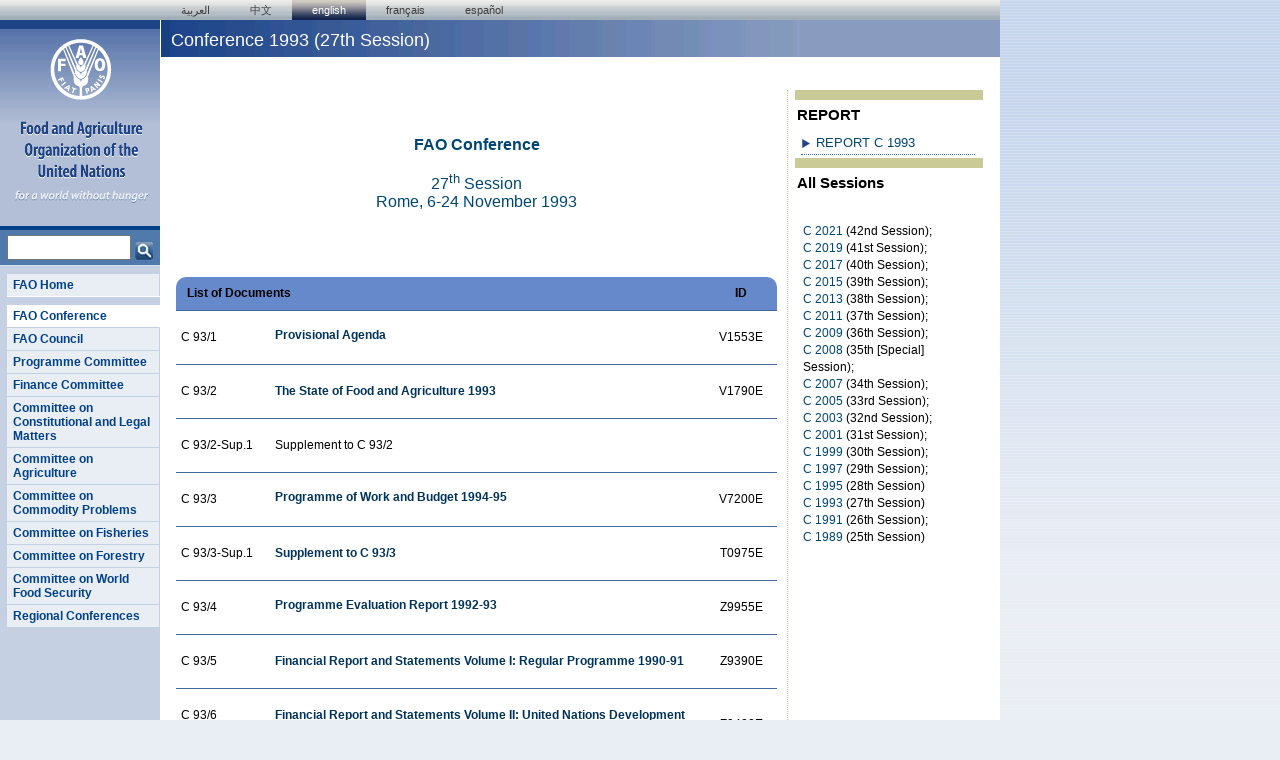

--- FILE ---
content_type: text/html; charset=utf-8
request_url: https://www.fao.org/bodies/conf/c93/en/
body_size: 9278
content:
<!DOCTYPE html>
<html lang="en" xmlns="http://www.w3.org/1999/xhtml">
<head>

<meta charset="utf-8">
<!-- 
	This website is powered by TYPO3 - inspiring people to share!
	TYPO3 is a free open source Content Management Framework initially created by Kasper Skaarhoj and licensed under GNU/GPL.
	TYPO3 is copyright 1998-2015 of Kasper Skaarhoj. Extensions are copyright of their respective owners.
	Information and contribution at http://typo3.org/
-->

<base href="https://www.fao.org/">
<link rel="shortcut icon" href="https://www.fao.org/fileadmin/images/icons/favicon.ico" type="image/x-icon; charset=binary">
<link rel="icon" href="https://www.fao.org/fileadmin/images/icons/favicon.ico" type="image/x-icon; charset=binary">
<title>FAO: Conference 1993 (27th Session)</title>
<meta name="generator" content="TYPO3 CMS">

<link rel="stylesheet" type="text/css" href="typo3temp/stylesheet_06c477a9ee.css?1528455602" media="all">
<link rel="stylesheet" type="text/css" href="fileadmin/templates/faohome/liMenu.css?1439470963" media="all">
<link rel="stylesheet" type="text/css" href="fileadmin/templates/bodies/unfao_style.css?1432884986" media="all">



<script src="typo3temp/javascript_93077bb238.js?1460386799" type="text/javascript"></script>




	<!-- pp_lib:headmgr BEGIN  -->

	<!-- pp_lib:headmgr END -->
<link rel="canonical" href="https://www.fao.org/bodies/conf/c93/en/" /><link rel="alternate" hreflang="en" href="https://www.fao.org/bodies/conf/c93/en/" /><link rel="alternate" hreflang="fr" href="https://www.fao.org/bodies/c91/c93/fr/" /><link rel="alternate" hreflang="es" href="https://www.fao.org/bodies/c91/c93/es/" /><link rel="alternate" hreflang="ar" href="https://www.fao.org/bodies/c91/c93/ar/" /><link rel="alternate" hreflang="zh" href="https://www.fao.org/bodies/c91/c93/zh/" />
<link rel="schema.dc" href="https://purl.org/metadata/dublin_core_elements" />
<!-- Begin Styles added by af_css_select -->
<!-- PAGE STYLESHEET, uid:1327/pid:22922/persistent -->
<style type="text/css" media="all">
td.dynafef_pi4_value p {font-family:tahoma,verdana; font-size:12px;}
td.dynafef_pi4_value p span {font-family:tahoma,verdana; font-size:12px;}

table#docs p.bodytext {color:#000000;}

table#docs a {font-weight: bold; color:#00335b; text-decoration:none;}
table#docs a:hover {text-decoration: underline;}

table#docs,
table#docs tr, 
table#docs tr#header {border: none !important;} 

table#docs tr td {border-bottom: 1px solid #40699B !important;}

/* table#docs {border-color:#004673;} */
table#docs tr:first-child td:first-child {border-top-left-radius: 10px;}
table#docs tr:first-child td:last-child {border-top-right-radius: 10px;}


tr#header {background-color:#6689cc;}
tr#header p.bodytext {margin: 2px 0px; color:#000000;}
</style>
<!-- PAGE STYLESHEET, uid:1554/pid:99846/persistent -->
<style type="text/css" media="all">
td.dynafef_pi4_value p {font-family:tahoma,verdana; font-size:12px;}
td.dynafef_pi4_value p span {font-family:tahoma,verdana; font-size:12px;}

table#docs a {font-weight: bold; color:#00335b; text-decoration:none;}
table#docs a:hover {text-decoration: underline;}

table#docs,
table#docs tr, 
table#docs tr#header {border: none !important;} 

table#docs tr td {border-bottom: 1px solid #40699B !important;}

/* table#docs {border-color:#004673;} */
table#docs tr:first-child td:first-child {border-top-left-radius: 10px;}
table#docs tr:first-child td:last-child {border-top-right-radius: 10px;}


tr#header {background-color:#6689cc;}
tr#header p.bodytext {margin: 2px 0px; font-weight:bold; color:#000000;}

</style>
<!-- End Styles added by af_css_select -->



</head>
<body>


<!-- Google Tag Manager (noscript) -->
<noscript><iframe src="https://www.googletagmanager.com/ns.html?id=GTM-NHPTQQS"
height="0" width="0" style="display:none;visibility:hidden"></iframe></noscript>
<!-- End Google Tag Manager (noscript) -->

<!-- End Google Tag Manager (noscript) -->
<table width="100%" cellspacing="0" cellpadding="0" border="0">
<tr>
	<td colspan="2">
	<table width="1000" align="left" cellspacing="0" cellpadding="0" >
		<tr><td class="langs" width="100%" height="21" colspan="2"><!-- ###DEV_AREA###  start--> <!-- ###DEV_AREA###  end--><div class="tx-srlanguagemenu-pi1" id="lang-menu-"><div class="NO"><a href="bodies/c91/c93/ar/" onfocus="blurLink(this);"  >العربية</a></div><div class="NO"><a href="bodies/c91/c93/zh/" onfocus="blurLink(this);"  >﻿中文</a></div><div class="CUR" id={}><a href="bodies/conf/c93/en/" onfocus="blurLink(this);"  >english</a></div><div class="NO"><a href="bodies/c91/c93/fr/" onfocus="blurLink(this);"  >français</a></div><div class="NO"><a href="bodies/c91/c93/es/" onfocus="blurLink(this);"  >Español</a></div></div></td></tr>
	</table>
	</td>
</tr>
<tr>
<td colspan="2">
	<table width="1000" align="left" cellspacing="0" cellpadding="0" >
	<tr>
		<td width="160" valign="top" class="leftcolumn">
			<table cellspacing="0" cellpadding="0" width="100%">
				<tr><td class="logo"><div id="c6217" class="csc-default" ><a href="https://www.fao.org"><img src="/fileadmin/images/faologo/FAO-emblem_en.gif" border="0" alt="Food and Agriculture Organization of the United Nations logo" title="Food and Agriculture Organization of the United Nations logo" /></a></div></td></tr>
				<tr><td class="search"><div id="c6210" class="csc-default" ><div id="search" align="center">
<form action="https://www.fao.org/search/en/" method="get" target="_self" id="searchbox_018170620143701104933:qq82jsfba7w">
<input type="hidden" name="cx" value="018170620143701104933:qq82jsfba7w" />
<!-- Google CSE Search Box Begins -->
<input name="q" type="text" class="inputbox" size="18" />
<input type="image" class="button" src="fileadmin/images/faosites/search_go.gif" alt="Search" title="Search" style="vertical-align: bottom;"/>
<input type="hidden" name="cof" value="FORID:9" />
</form>
</div>
<script type="text/javascript" src="https://www.google.com/coop/cse/brand?form=searchbox_018170620143701104933%3Aqq82jsfba7w"></script><!-- Google CSE Search Box Ends -->








</div></td></tr>
				<tr><td>
					<table width="96%" align="right" class="table_menu" cellspacing="0" cellpadding="0"><tr><td colspan="2" id="navigation"><div class="toc home"><ul><li><a href="https://www.fao.org/index_en.htm">FAO Home</a></li></ul></div></td></tr><tr><td colspan="2" id="navigation"><div class="toc"><ul><li><a href="unfao/govbodies/gsbhome/conference/en/" onfocus="blurLink(this);"  class="selected">FAO Conference</a></li><li><a href="unfao/govbodies/gsbhome/council/en/" onfocus="blurLink(this);"  >FAO Council</a></li><li><a href="unfao/govbodies/gsbhome/programme-committee/en/" onfocus="blurLink(this);"  >Programme Committee</a></li><li><a href="unfao/govbodies/gsbhome/finance-committee/en/" onfocus="blurLink(this);"  >Finance Committee</a></li><li><a href="unfao/govbodies/gsbhome/cclm/en/" onfocus="blurLink(this);"  >Committee on Constitutional and Legal Matters</a></li><li><a href="unfao/govbodies/gsbhome/coag/en/" onfocus="blurLink(this);"  >Committee on Agriculture</a></li><li><a href="unfao/govbodies/gsbhome/ccp/en/" onfocus="blurLink(this);"  >Committee on Commodity Problems</a></li><li><a href="unfao/govbodies/gsbhome/committee-fi/en/" onfocus="blurLink(this);"  >Committee on Fisheries</a></li><li><a href="unfao/govbodies/gsbhome/committee-fo/en/" onfocus="blurLink(this);"  >Committee on Forestry</a></li><li><a href="unfao/govbodies/gsbhome/cfs/en/" onfocus="blurLink(this);"  >Committee on World Food Security</a></li><li><a href="bodies/rc2018/en/" onfocus="blurLink(this);"  >Regional Conferences</a></li></ul></div></td></tr><!-- ###SMENU### start --> <!--###SMENU### end --></table>
				    </td>
				</tr>
			</table>
		</td>
		<td valign="top" class="maincolumn_bg" width="100%">
			<table cellspacing="0" cellpadding="0" border="0" class="maincolumn">
				<tr>
					<td colspan="100" valign="top" class="top_banner" >
						<div id="title_topbanner">Conference 1993 (27th Session)</div>
					</td>
				</tr>
				<!-- ###TITLE_BANNER_SPECIAL###  start--> <!-- ###TITLE_BANNER_SPECIAL###  end-->
				
				<!-- ###SYS_LINKS###  start--> <!-- ###SYS_LINKS###  end-->
				
				<tr><td colspan="2" class="heightcell">&nbsp; </td></tr>
				<!-- ###CONTENT_BANNER###  start--> <!-- ###CONTENT_BANNER###  end-->
				<tr>
					<td valign="top" colspan="2" class="maincontent" width="100%">
						<table cellspacing="0" cellpadding="0" border="0" width="100%">
							<tr>
								
								<td class="newsroom_2cols" valign="top"><div id="c703564" class="csc-default" ><p class="bodytext">&nbsp;</p>
<h2 align="center" style="COLOR: #004673" class="style2">FAO Conference</h2>
<h3 align="center" style="COLOR: #004673">27<sup>th</sup> Session<br /> Rome, 6-24 November 1993</h3>
<p class="bodytext"><br /> <br /> </p><table border="0" cellpadding="5" cellspacing="0" width="100%" id="docs" class=""> <tbody><tr id="header"> <td align="left" colspan="2"><p class="bodytext"><b>&nbsp; List of Documents </b></p></td><td align="center" width="12%" colspan="1"><p class="bodytext"><b>ID</b></p></td></tr> <tr> <td valign="top" width="13%"><p class="bodytext">C 93/1</p></td> <td valign="top" width="75%"><p class="bodytext"> <a href="3/v1553en/v1553en.pdf" target="_blank" > <p>Provisional Agenda</p></a></p></td> <td align="center"><p class="bodytext">V1553E</p></td> </tr> <tr> <td valign="top"><p class="bodytext">C 93/2 </p></td> <td valign="top"><p class="bodytext"> <a href="3/v1790en/v1790en.pdf" target="_blank" > The State of Food and Agriculture 1993</a></p></td> <td align="center" valign="top"><p class="bodytext">V1790E</p></td> </tr> <tr> <td valign="top"><p class="bodytext">C 93/2-Sup.1 </p></td> <td valign="top"><p class="bodytext">Supplement to C 93/2</p></td> <td valign="top"><p class="bodytext">&nbsp;</p></td> </tr> 	 <tr> <td valign="top"><p class="bodytext">C 93/3 </p></td> <td valign="top"><p class="bodytext"> <a href="https://www.fao.org/3/v7200-i-en/v7200-i-en.pdf" target="_blank">	 </a><p><a href="https://www.fao.org/3/v7200en/v7200en.pdf" title="Opens external link in new window" target="_blank" class="external-link-new-window" >Programme of Work and Budget 1994-95</a> </p></p></td> <td align="center" valign="middle"><p class="bodytext">V7200E</p></td> </tr> <tr> <td valign="top"><p class="bodytext">C 93/3-Sup.1</p></td> <td valign="top"><p class="bodytext"> <a href="3/t0975en/t0975en.pdf" target="_blank" > Supplement to C 93/3</a></p></td> <td align="center" valign="middle"><p class="bodytext">T0975E</p></td> </tr> <tr> <td valign="top"><p class="bodytext">C 93/4 </p></td> <td valign="top"><p class="bodytext"> 	 <a href="https://www.fao.org/3/z9955en/z9955en.pdf" target="_blank"> 	 <p>Programme Evaluation Report 1992-93</p></a></p></td> 	<td align="center" valign="middle"><p class="bodytext">Z9955E</p></td> </tr> <tr> <td valign="top"><p class="bodytext">C 93/5 </p></td> <td valign="top"><p class="bodytext"> <a href="3/z9390en/z9390en.pdf" target="_blank" > Financial Report and Statements Volume I: Regular Programme 1990-91</a></p></td> <td align="center"><p class="bodytext">Z9390E</p></td> </tr> <tr> <td valign="top"><p class="bodytext">C 93/6 </p></td> <td valign="top"><p class="bodytext"> <a href="3/z9400en/z9400en.pdf" target="_blank" > Financial Report and Statements Volume II: United Nations Development Programme 1990-91</a></p></td> <td align="center"><p class="bodytext">Z9400E</p></td> </tr> <tr> <td valign="top"><p class="bodytext">C 93/7 </p></td> <td valign="top"><p class="bodytext"> <a href="3/z9380en/z9380en.pdf" target="_blank" > Financial Report and Statements Volume III: World Food Programme 1990-91</a></p></td> <td align="center"><p class="bodytext">Z9380E</p></td> </tr> <tr> <td valign="top"><p class="bodytext">C 93/8 </p></td> <td valign="top"><p class="bodytext"> <a href="3/v1200en/v1200en.pdf" target="_blank" > </a><p><a href="3/v1200en/v1200en.pdf" target="_blank" >Programme Implementation Report 1992-93</a></p></p></td> <td align="center" valign="middle"><p class="bodytext">V1200E</p></td> </tr> <tr> <td valign="top"><p class="bodytext">C 93/8-Sup.1 </p></td> <td valign="top"><p class="bodytext"> <a href="https://www.fao.org/3/t0951en/t0951en.pdf" target="_blank"> Operational Activities for Development</a></p></td> <td align="center"><p class="bodytext">T0951E</p></td> </tr> <tr> <td valign="top"><p class="bodytext">C 93/9 </p></td> <td valign="top"><p class="bodytext"> <a href="https://www.fao.org/3/V0099en/V0099en.pdf" target="_blank"> Recent Developments in the UN System of Interest to FAO</a></p></td> <td align="center"><p class="bodytext">V0099E</p></td> </tr> <tr> <td valign="top"><p class="bodytext">C 93/9-Sup.1 </p></td> <td valign="top"><p class="bodytext"> <a href="https://www.fao.org/3/v2840en/v2840en.pdf" target="_blank"> Supplement to Document C 93/9</a><p>&nbsp;</p></p></td> <td align="center"><p class="bodytext">V2840E</p></td> </tr> <tr> <td valign="top"><p class="bodytext">C 93/10 </p></td> <td valign="top"><p class="bodytext"> <a href="https://www.fao.org/3/v2840en/v2840en.pdf" target="_blank"> Activities Related to Sustainable Development and Environment</a></p></td> <td align="center"><p class="bodytext">V1795E</p></td> </tr> <tr> <td valign="top"><p class="bodytext">C 93/11 </p></td> <td valign="top"><p class="bodytext"> <a href="https://www.fao.org/3/v1141en/v1141en.pdf" target="_blank"> Election of Council Members</a></p></td> <td align="center"><p class="bodytext">V1141E</p></td> </tr> <tr> <td valign="top"><p class="bodytext">C 93/12 </p></td> <td valign="top"><p class="bodytext"> <a href="3/v1515en/v1515en.pdf" target="_blank" > Arrangements for the Twenty-seventh Session of the Conference</a></p></td> <td align="center"><p class="bodytext">V1515E</p></td> </tr> <tr> <td valign="top"><p class="bodytext">C 93/13 </p></td> <td valign="top"><p class="bodytext"> <a href="https://www.fao.org/3/v2908en/v2908en.pdf" target="_blank"> Admission to the Session of Representatives and Observers of International Organizations</a></p></td> <td align="center"><p class="bodytext">V2908E</p></td> </tr> <tr> <td valign="top"><p class="bodytext">C 93/13-Sup.1</p></td> <td valign="top"><p class="bodytext"> <a href="3/t1186en/t1186en.pdf" target="_blank" > Supplement to Document C 93/13</a> </p></td> <td align="center"><p class="bodytext">T1186E</p></td> </tr> <tr> <td valign="top"><p class="bodytext">C 93/14 </p></td> 	<td valign="top"><p class="bodytext"> <a href="https://www.fao.org/3/v1584en/v1584en.pdf" target="_blank"> Third Progress Report on the Implementation of the Plan of Action for Integration of Women in Development</a></p></td> <td align="center"><p class="bodytext">V1584E</p></td> </tr> 	 <tr> <td valign="top"><p class="bodytext">C 93/15 </p></td> 	<td valign="top"><p class="bodytext"> <a href="https://www.fao.org/3/v1585en/v1585en.pdf" target="_blank"> 	Appointment of Independent Chairman of the Council</a></p></td> <td align="center"><p class="bodytext">V1585E</p></td> </tr> 	 	<tr> 	<td valign="top"><p class="bodytext">C 93/15-Corr.1 </p></td> 	<td valign="top"><p class="bodytext"> <a href="https://www.fao.org/3/ca6111en/ca6111en.pdf" target="_blank"> 	Corrigendum to C 93/15</a></p></td> <td align="center"><p class="bodytext">CA611E</p></td> </tr> 	 	<tr> 	<td valign="top"><p class="bodytext">C 93/16 </p></td> <td valign="top"><p class="bodytext"> <a href="https://www.fao.org/3/v1791en/v1791en.pdf" target="_blank"> 	Appointment of Representatives of the Conference to the FAO Staff Pension Committee</a></p></td> <td align="center"><p class="bodytext">V1791E</p></td> </tr> 	 	<tr> <td valign="top"><p class="bodytext">C 93/17 </p></td> <td valign="top"><p class="bodytext"> <a href="https://www.fao.org/3/v2591en/v2591en.pdf" target="_blank"> Trust Funds - Support Costs Reimbursement</a></p></td> 	<td align="center"><p class="bodytext">V2591E</p></td> </tr> 	 <tr> <td valign="top"><p class="bodytext">C 93/18 </p></td> <td valign="top"><p class="bodytext"> <a href="https://www.fao.org/3/z9988en/z9988en.pdf" target="_blank"> Appointment of Director-General</a></p></td> <td align="center"><p class="bodytext">Z9988E</p></td> </tr> 	 <tr> <td valign="top"><p class="bodytext">C 93/18-Corr.1 </p></td> <td valign="top"><p class="bodytext"> <a href="https://www.fao.org/3/ca6118en/ca6118en.pdf" target="_blank"> 	Corrigendum to C 93/18</a></p></td> <td align="center"><p class="bodytext">CA6118E</p></td> </tr> 	 	<tr> 		<td valign="top"><p class="bodytext">C 93/19 </p></td> 		<td valign="top"><p class="bodytext"> 		<a href="https://www.fao.org/3/v2725en/v2725en.pdf" target="_blank"> 			Applications for Membership in the Organization</a></p></td> 		<td align="center"><p class="bodytext">V2725E</p></td> </tr> 	 	<tr> 		<td valign="top"><p class="bodytext">C 93/20 </p></td> 		<td valign="top"><p class="bodytext"> <a href="https://www.fao.org/3/v1986en/v1986en.pdf" target="_blank"> Recent Developments in Relations with Intergovernmental and Non-Governmental Organizations</a></p></td> 		<td align="center"><p class="bodytext">V1986E</p></td> </tr> 	 	<tr> 		<td valign="top"><p class="bodytext">C 93/20-Sup.1 </p></td> 		<td valign="top"><p class="bodytext"> 			<a href="https://www.fao.org/3/v3173en/v3173en.pdf" target="_blank"> International Organizations with which Formal Relations have been Established since 1989</a></p></td> 		<td align="center"><p class="bodytext">V3173E</p></td> </tr> 	 	<tr> 		<td valign="top"><p class="bodytext">C 93/21 </p></td> 		<td valign="top"><p class="bodytext"> 			<a href="https://www.fao.org/3/v1755en/v1755en.pdf" target="_blank"> Multilateral Treaties Deposited with the Director-General (Status as at 30 June 1993)</a></p></td> <td align="center"><p class="bodytext">V1755E</p></td> </tr> 	 	<tr> 		<td valign="top"><p class="bodytext">C 93/21-Sup.1 </p></td> 		<td valign="top"><p class="bodytext"> 			<a href="https://www.fao.org/3/t1163en/t1163en.pdf" target="_blank"> Multilateral Treaties Deposited with the Director-General (Status as at 2 November 1993)</a></p></td> <td align="center"><p class="bodytext">T1163E</p></td> </tr> 	 	<tr> 		<td valign="top"><p class="bodytext">C 93/22 </p></td> 		<td valign="top"><p class="bodytext"> 			<a href="https://www.fao.org/3/v1796en/v1796en.pdf" target="_blank"> 				Food Security and Nutrition Status Report</a></p></td> 		<td align="center"><p class="bodytext">V1796E</p></td> </tr> 	 	<tr> 		<td valign="top"><p class="bodytext">C 93/23 </p></td> 		<td valign="top"><p class="bodytext"> 			<a href="https://www.fao.org/3/z9945en/z9945en.pdf" target="_blank"> Medium-term Plan 1994-99</a></p></td> <td align="center"><p class="bodytext">Z9945E</p></td> </tr> 	 	<tr> 		<td valign="top"><p class="bodytext">C 93/24 </p></td> 		<td valign="top"><p class="bodytext"> 			<a href="https://www.fao.org/3/z9990en/z9990en.pdf" target="_blank"> 			Agriculture: Towards 2010 			</a></p></td> 		<td align="center"><p class="bodytext">Z9990E</p></td> </tr> 	 	<tr> 		<td valign="top"><p class="bodytext">C 93/25-Rev.1 </p></td> 		<td valign="top"><p class="bodytext"> 			<a href="https://www.fao.org/3/t1157en/t1157en.pdf" target="_blank"> 				Programme for Global Harmonization of Plant Quarantine</a></p></td> 		<td align="center"><p class="bodytext">T1157E</p></td> </tr> 	 	<tr> 		<td valign="top"><p class="bodytext">C 93/26 </p></td> 		<td valign="top"><p class="bodytext"> 			<a href="https://www.fao.org/3/v1774en/v1774en.pdf" target="_blank"> Draft Agreement on the Flagging of Vessels Fishing on the High Seas to Promote Compliance with Internationally Agreed Conservation and Management Measures</a></p></td> 		<td align="center"><p class="bodytext">V1785E</p></td> </tr> 	 	<tr> 		<td valign="top"><p class="bodytext">C 93/27 </p></td> 		<td valign="top"><p class="bodytext"> 			<a href="https://www.fao.org/3/v1785en/v1785en.pdf" target="_blank"> 			Report on Implementation of External Audit Recommendations</a></p></td> 		<td align="center"><p class="bodytext">V1774E</p></td> </tr> 	 	<tr> 		<td valign="top"><p class="bodytext">C 93/28 </p></td> 		<td valign="top"><p class="bodytext"> <a href="https://www.fao.org/3/v2929en/v2929en.pdf" target="_blank"> 				Conservation and Sustainable Utilization of Plant Genetic Resources for Food and Agriculture: Matters Arising from the 5<sup>th</sup> Session of the Commission on Plant Genetic Resources</a></p></td> 		<td align="center"><p class="bodytext">V2929E</p></td> </tr> 	 	<tr> 		<td valign="top"><p class="bodytext">C 93/28-Corr.1 </p></td> 		<td valign="top"><p class="bodytext">Corrigendum to C 93/28<br /> 			<a href="https://www.fao.org/3/ca6125en/ca6125en.pdf" target="_blank"> 				Conservation and Sustainable Utilization of Plant Genetic Resources for Food and Agriculture: Matters Arising from the 5<sup>th</sup> Session of the Commission on Plant Genetic Resources</a><br /> </p></td> <td align="center"><p class="bodytext">CA6125E</p></td> </tr> 	 	<tr> 		<td valign="top"><p class="bodytext"><strong>C 93/INF/SERIES</strong></p></td> 		<td valign="top"><p class="bodytext">&nbsp;</p></td> <td valign="top"><p class="bodytext">&nbsp;</p></td> </tr> 	 	<tr> 		<td valign="top"><p class="bodytext">C 93/INF/1 </p></td> 		<td valign="top"><p class="bodytext"> <a href="https://www.fao.org/3/t1444en/t1444en.pdf" target="_blank"> 				Report of Informal Meeting of International Non-Governmental Organizations</a></p></td> 		<td align="center"><p class="bodytext">T1444E</p></td> </tr> 	 	<tr> 		<td valign="top"><p class="bodytext">C 93/INF/2 </p></td> 		<td valign="top"><p class="bodytext"> 			 			<a href="https://www.fao.org/3/z9940en/z9940en.pdf" target="_blank"> 				Guide on Conduct of Plenary Meetings</a></p></td> <td align="center"><p class="bodytext">Z9940E</p></td> </tr> 	 	<tr> 	 <td valign="top"><p class="bodytext">C 93/INF/3-Rev.2</p></td> 	 <td valign="top"><p class="bodytext"> 	 <a href="https://www.fao.org/3/t1560ml/t1560ml.pdf" target="_blank"> 			 Provisional List of Delegates and Observers</a></p></td> 	 <td align="center"><p class="bodytext">T1560M</p></td> </tr> 	<tr> 		<td valign="top"><p class="bodytext">C 93/INF/4 </p></td> 		<td valign="top"><p class="bodytext"> 			<a href="https://www.fao.org/3/v3081en/v3081en.pdf" target="_blank"> 				Provisional List of Documents</a></p></td> 		<td align="center"><p class="bodytext">V3081E</p></td> </tr> 	 	<tr> 		<td valign="top"><p class="bodytext">C 93/INF/5 </p></td> 		<td valign="top"><p class="bodytext"> <a href="https://www.fao.org/3/v3081en/v3081en.pdf" target="_blank"> 				FAO Member Nations, Council Members, Members of the Council Committees and of the Committee on Food Aid Policies and Programmes of the UN/FAD World Food Programme</a></p></td> 		<td align="center"><p class="bodytext">V1789E</p></td> </tr> 	 	<tr> 		<td valign="top"><p class="bodytext">C 93/INF/6</p></td> 		<td valign="top"><p class="bodytext"> 				<a href="https://www.fao.org/3/v2933en/v2933en.pdf" target="_blank"> 					Presentation of B.R. Sen Awards (1992 and 1993)</a></p></td> 		<td align="center"><p class="bodytext">V2933E</p></td> </tr> 	 	<tr> 		<td valign="top"><p class="bodytext">C 93/INF/7</p></td> 		<td valign="top"><p class="bodytext"> 			<a href="https://www.fao.org/3/v2937en/v2937en.pdf" target="_blank"> 				Presentation of A.H. Boerma Award (1992-93)</a></p></td> 		<td align="center"><p class="bodytext">V2937E</p></td> </tr> 	 	<tr> 		<td valign="top"><p class="bodytext">C 93/INF/8</p></td> 		<td valign="top"><p class="bodytext"> <a href="https://www.fao.org/3/v2937en/v2937en.pdf" target="_blank"> 				Notification of Membership of the Open Committees of the Council 1994-95</a></p></td> 		<td align="center"><p class="bodytext">V2654E</p></td> </tr> 	 	<tr> 		<td valign="top"><p class="bodytext">C 93/INF/9</p></td> 		<td valign="top"><p class="bodytext"> <a href="https://www.fao.org/3/ca6128en/ca6128en.pdf" target="_blank"> 				Eighteenth McDougall Memorial Lecture 1993 (delivered by Elias Hraoui, President of the Lebanese Republic)</a></p></td> 		<td align="center"><p class="bodytext">CA6128E</p></td> </tr> 	 	<tr> 		<td valign="top"><p class="bodytext">C 93/INF/10</p></td> 		<td valign="top"><p class="bodytext"> 			<a href="https://www.fao.org/3/v6292en/v6292en.pdf" target="_blank"> 				Implementation of 1992 Regional Conference Recommendations</a></p></td> 		<td align="center"><p class="bodytext">V2692E</p></td> </tr> 	 	<tr> 	 <td valign="top"><p class="bodytext">C 93/INF/11</p></td> 		<td valign="top"><p class="bodytext"> 			 Provisional Checklist of Documents for Commission I</p></td> 		<td align="center"><p class="bodytext">&nbsp;</p></td> </tr> 	 	<tr> 	 <td valign="top"><p class="bodytext">C 93/INF/12</p></td> 		<td valign="top"><p class="bodytext"> 			 Provisional Checklist of Documents for Commission II</p></td> 		<td align="center"><p class="bodytext">&nbsp;</p></td> </tr> 	 	<tr> 		<td valign="top"><p class="bodytext">C 93/INF/13</p></td> 		<td valign="top"><p class="bodytext"> 			Provisional Checklist of Documents for Commission III</p></td> <td align="center"><p class="bodytext">&nbsp;</p></td> 	</tr> 	 	<tr> 		<td valign="top"><p class="bodytext">C 93/INF/14</p></td> 		<td valign="top"><p class="bodytext"> 			<a href="https://www.fao.org/3/ca6131en/ca6131en.pdf" target="_blank"> 				Statement by the Director-General Edouard Saouma to the 27<sup>th</sup> Conference Session</a></p></td> <td align="center"><p class="bodytext">CA6131E</p></td> </tr> 	 	<tr> <td valign="top"><p class="bodytext">C 93/INF/15</p></td> <td valign="top"><p class="bodytext"> Extracts from Council Reports</p></td> <td align="center"><p class="bodytext">T1371E</p></td> </tr> <tr> <td valign="top"><p class="bodytext">C 93/INF/16</p></td> <td valign="top"><p class="bodytext"> <a href="https://www.fao.org/3/t0969en/t0969en.pdf" target="_blank"> Statement of Competence and Voting Rights Submitted by the European Economic Community (EEC)</a></p></td> <td align="center"><p class="bodytext">T0969E</p></td> </tr> 	 	<tr> 		<td valign="top"><p class="bodytext">C 93/INF/17</p></td> 		<td valign="top"><p class="bodytext"> <a href="https://www.fao.org/3/t0978en/t0978en.pdf" target="_blank"> 				International Code of Conduct for Plant Germplasm Collection and Transfer</a></p></td> 		<td align="center"><p class="bodytext">T0978E</p></td> </tr> 	 	<tr> 		<td valign="top"><p class="bodytext">C 93/INF/18</p></td> 		<td valign="top"><p class="bodytext"> <a href="https://www.fao.org/3/t1358en/t1358en.pdf" target="_blank"> 				The Desert Locust Situation in West and North-West Africa</a></p></td> 		<td align="center"><p class="bodytext">T1358E</p></td> </tr> 	 	<tr> 		<td valign="top"><p class="bodytext">C 93/INF/19</p></td> 		<td valign="top"><p class="bodytext"> <a href="https://www.fao.org/3/t1378en/t1378en.pdf" target="_blank"> 				Statement of Mr. Antoine Saintrant, Independent Chairman of the Council</a></p></td> 		<td align="center"><p class="bodytext">T1378E</p></td> </tr> 	 	<tr> 		<td valign="top"><p class="bodytext">C 93/INF/20</p></td> 		<td valign="top"><p class="bodytext"> <a href="https://www.fao.org/3/t1422en/t1422en.pdf" target="_blank"> 				Statement by His Holiness Pope John Paul II to the Participants of the XXVII Session of the FAO Conference</a></p></td> 		<td align="center"><p class="bodytext">T1422E</p></td> </tr> 	 	<tr> <td valign="top"><p class="bodytext"><strong>C 93/LIM/SERIES</strong></p></td> <td valign="top"><p class="bodytext">&nbsp;</p></td> <td valign="top"><p class="bodytext">&nbsp;</p></td> </tr> <tr> <td valign="top"><p class="bodytext">C 93/LIM/1</p></td> <td valign="top"><p class="bodytext"> Preparations for the 27<sup>th</sup> Session of the FAO Conference (Extract from CL 104/REP)</p></td> <td align="center"><p class="bodytext">T1197E</p></td> </tr> 	 	<tr> 		<td valign="top"><p class="bodytext">C 93/LIM/2</p></td> 		<td valign="top"><p class="bodytext"> 			<a href="https://www.fao.org/3/t1194en/t1194en.pdf" target="_blank"> 				Report of the Nominations Committee</a></p></td> 		<td align="center"><p class="bodytext">T1194E</p></td> </tr> 	 	<tr> <td valign="top"><p class="bodytext">C 93/LIM/3</p></td> <td valign="top"><p class="bodytext"> Programme Implementation Report 1992-93 (Extract from CL 104/REP)</p></td> <td align="center"><p class="bodytext">T1195E</p></td> </tr> <tr> <td valign="top"><p class="bodytext">C 93/LIM/4</p></td> <td valign="top"><p class="bodytext"> Scale of Contributions 1994-95 (Extract from CL 103/REP)</p></td> <td align="center"><p class="bodytext">V2411E</p></td> </tr> <tr> <td valign="top"><p class="bodytext">C 93/LIM/4-Corr.1</p></td> <td valign="top"><p class="bodytext"> Corrigendum to C 93/LIM/4</p></td> <td align="center"><p class="bodytext">CA6134E</p></td> </tr> <tr> <td valign="top"><p class="bodytext">C 93/LIM/5</p></td> <td valign="top"><p class="bodytext"> United Nations/FAO World Food Programme Pledging Target 1995-96 (Extract from CL 103/REP)</p></td> <td align="center"><p class="bodytext">V2358E</p></td> </tr> 	 	<tr> 		<td valign="top"><p class="bodytext">C 93/LIM/6</p></td> 		<td valign="top"><p class="bodytext"> <a href="https://www.fao.org/3/t1356en/t1356en.pdf" target="_blank"> 				First Report of the General Committee</a></p></td> 		<td align="center"><p class="bodytext">T1356E</p></td> </tr> 	 	<tr> 		<td valign="top"><p class="bodytext">C 93/LIM/7</p></td> 		<td valign="top"><p class="bodytext"> 			<a href="https://www.fao.org/3/t1364en/t1364en.pdf" target="_blank"> 				First Report of the Credentials Committee</a></p></td> <td align="center"><p class="bodytext">T1364E</p></td> </tr> 	 	<tr> 		<td valign="top"><p class="bodytext">C 93/LIM/8</p></td> 		<td valign="top"><p class="bodytext"> <a href="https://www.fao.org/3/t1355en/t1355en.pdf" target="_blank"> 				Council Elections</a></p></td> <td align="center"><p class="bodytext">T1355E</p></td> </tr> 	 	<tr> <td valign="top"><p class="bodytext">C 93/LIM/9</p></td> <td valign="top"><p class="bodytext"> Programme Evaluation Report 1992-93 (Extract from 103/REP)</p></td> <td align="center"><p class="bodytext">V1954E</p></td> </tr> <tr> <td valign="top"><p class="bodytext">C 93/LIM/10</p></td> <td valign="top"><p class="bodytext"> Medium-term Plan 1994-99 (Extract from CL 103/REP)</p></td> <td align="center"><p class="bodytext">V1955E</p></td> </tr> <tr> <td valign="top"><p class="bodytext">C 93/LIM/11</p></td> <td valign="top"><p class="bodytext"> Programme of Work and Budget 1994-95 (Extract from CL 104/REP)</p></td> <td align="center"><p class="bodytext">T1351E</p></td> </tr> <tr> <td valign="top"><p class="bodytext">C 93/LIM/12</p></td> <td valign="top"><p class="bodytext"> Recent Developments in the UN System of Interest to FAO (Extract from CL 103/REP)</p></td> <td align="center"><p class="bodytext">V2355E</p></td> </tr> <tr> <td valign="top"><p class="bodytext">C 93/LIM/13</p></td> <td valign="top"><p class="bodytext"> Amendment to Rule XXXIV (GRO) Regarding Terms of Reference of the CCLM (Extract from CL 102/REP)</p></td> <td align="center"><p class="bodytext">V2359E</p></td> </tr> <tr> <td valign="top"><p class="bodytext">C 93/LIM/14</p></td> <td valign="top"><p class="bodytext"> Amendments to Paragraph 10 of Appendix to Conference Resolution 46/57 (Extract from CL 103/REP)</p></td> <td align="center"><p class="bodytext">V2414E</p></td> </tr> <tr> <td valign="top"><p class="bodytext">C 93/LIM/15</p></td> <td valign="top"><p class="bodytext"> Audited Accounts 1990-91 (Extracts from CL 102/REP/and CL 103/REP)</p></td> <td align="center"><p class="bodytext">V1797E</p></td> </tr> <tr> <td valign="top"><p class="bodytext">C 93/LIM/16</p></td> <td valign="top"><p class="bodytext"> <a href="https://www.fao.org/3/t1379en/t1379en.pdf" target="_blank"> Second Report of the General Committee (Re-admission of South Africa)</a></p></td> <td align="center"><p class="bodytext">T1379E</p></td> </tr> <tr> <td valign="top"><p class="bodytext">C 93/LIM/17</p></td> <td valign="top"><p class="bodytext"> Status of Contributions (Extract from CL 104/REP)</p></td> <td align="center"><p class="bodytext">T1372E</p></td> </tr> <tr> <td valign="top"><p class="bodytext">C 93/LIM/18</p></td> <td valign="top"><p class="bodytext"> Measures to Improve the Collection of Assessed Contributions (Extract from CL 104/REP)</p></td> <td align="center"><p class="bodytext">T1374E</p></td> </tr> <tr> <td valign="top"><p class="bodytext">C 93/LIM/19</p></td> <td valign="top"><p class="bodytext"> Personnel Matters (Extract from CL 104/REP)</p></td> <td align="center"><p class="bodytext">T1365E</p></td> </tr> <tr> <td valign="top"><p class="bodytext">C 93/LIM/20</p></td> <td valign="top"><p class="bodytext"> Abolition of the Panel of Experts on Emergency Action Against the Desert Locust and Other Crop Pests and Abolition of the Advisory Panel on Epizootiology (Extract from CL 103/REP)</p></td> <td align="center"><p class="bodytext">V2413E</p></td> </tr> <tr> <td valign="top"><p class="bodytext">C 93/LIM/21</p></td> <td valign="top"><p class="bodytext"> Cooperation Agreement Between the Organization for the Network of Aquaculture Centres in Asia and the Pacific (NACA) and the Food and Agriculture Organization of the United Nations (FAO) (Extract from CL 103/REP)</p></td> <td align="center"><p class="bodytext">V2412E</p></td> </tr> <tr> <td valign="top"><p class="bodytext">C 93/LIM/22</p></td> <td valign="top"><p class="bodytext"> Commissary Accounts (Extract from CL 104/REP)</p></td> <td align="center"><p class="bodytext">T1373E</p></td> </tr> 	 	<tr> 		<td valign="top"><p class="bodytext">C 93/LIM/23</p></td> 		<td valign="top"><p class="bodytext"> <a href="https://www.fao.org/3/to970en/to970en.pdf" target="_blank"> 				International Code of Conduct for Responsible Fishing</a></p></td> 		<td align="center"><p class="bodytext">TO970E</p></td> </tr> 	 	<tr> <td valign="top"><p class="bodytext">C 93/LIM/24</p></td> <td valign="top"><p class="bodytext"> Payment by the EEC to cover Administrative and Other Expenses Arising out of its Membership in the Organization (Extract from CL 104/REP)</p></td> <td align="center"><p class="bodytext">T1402E</p></td> </tr> <tr> <td valign="top"><p class="bodytext">C 93/LIM/25</p></td> <td valign="top"><p class="bodytext"> Assessed Contribution of Czechoslovakia (Extract from CL 104/REP)</p></td> <td align="center"><p class="bodytext">T1366E</p></td> </tr> <tr> <td valign="top"><p class="bodytext">C 93/LIM/26</p></td> <td valign="top"><p class="bodytext"> Draft Agreement to Promote Compliance with International Conservation and Management Measures by Fishing Vessels on the High Seas (Extract from CL 104/REP)</p></td> <td align="center"><p class="bodytext">T1446E</p></td> </tr> <tr> <td valign="top"><p class="bodytext">C 93/LIM/27</p></td> <td valign="top"><p class="bodytext"> <a href="https://www.fao.org/3/t1447en/t1447en.pdf" target="_blank"> Agreement for the Establishment of the Indian Ocean Tuna Commission</a></p></td> <td align="center"><p class="bodytext">T1447E</p></td> </tr> <tr> <td valign="top"><p class="bodytext">C 93/LIM/28</p></td> <td valign="top"><p class="bodytext"> <a href="https://www.fao.org/3/t1408en/t1408en.pdf" target="_blank"> Third Report of the General Committee</a></p></td> <td align="center"><p class="bodytext">T1408E</p></td> </tr> <tr> <td valign="top"><p class="bodytext">C 93/LIM/29</p></td> <td valign="top"><p class="bodytext"> <a href="https://www.fao.org/3/t1424en/t1424en.pdf" target="_blank"> Fourth Report of the General Committee (Tribute to Edouard Saouma)</a></p></td> <td align="center"><p class="bodytext">T1424E</p></td> </tr> <tr> <td valign="top"><p class="bodytext">C 93/LIM/30</p></td> <td valign="top"><p class="bodytext"> <a href="https://www.fao.org/3/t1526en/t1526en.pdf" target="_blank"> First Report of the Resolutions Committee (Commission I)</a></p></td> <td align="center"><p class="bodytext">T1526E</p></td> </tr> 	 	<tr> 		<td valign="top"><p class="bodytext">C 93/LIM/31</p></td> 		<td valign="top"><p class="bodytext"> 			<a href="https://www.fao.org/3/t1525en/t1525en.pdf" target="_blank"> 				Second Report of the Resolutions Committee (Commission II)</a></p></td> 		<td align="center"><p class="bodytext">T1525E</p></td> </tr> 	 	<tr> 		<td valign="top"><p class="bodytext">C 93/LIM/32</p></td> 		<td valign="top"><p class="bodytext"> 			<a href="https://www.fao.org/3/t1524en/t1524en.pdf" target="_blank"> 				Third Report of the Resolutions Committee (Commission III)</a></p></td> <td align="center"><p class="bodytext">T1524E</p></td> </tr> 	 	<tr> 		<td valign="top"><p class="bodytext">C 93/LIM/33</p></td> 		<td valign="top"><p class="bodytext"> 			<a href="https://www.fao.org/3/t1508en/t1508en.pdf" target="_blank"> 				Fifth Report of the General Committee</a></p></td> <td align="center"><p class="bodytext">T1508E</p></td> </tr> 	 	<tr> <td valign="top"><p class="bodytext">C 93/LIM/34</p></td> <td valign="top"><p class="bodytext"> <a href="https://www.fao.org/3/t1530en/t1530en.pdf" target="_blank"> Financial Position of the Organization at 16 November 1993</a></p></td> <td align="center"><p class="bodytext">T1530E</p></td> </tr> 	 	<tr> 		<td valign="top"><p class="bodytext">C 93/LIM/35</p></td> 		<td valign="top"><p class="bodytext"> 			<a href="https://www.fao.org/3/t1536en/t1536en.pdf" target="_blank"> 				Fourth Report of the Resolutions Committee (Commission I)</a></p></td> <td align="center"><p class="bodytext">T1536E</p></td> </tr> 	 	<tr> 		<td valign="top"><p class="bodytext">C 93/LIM/36</p></td> 		<td valign="top"><p class="bodytext"> 			<a href="https://www.fao.org/3/t1537en/t1537en.pdf" target="_blank"> 				Fifth Report of the Resolutions Committee (Commission II)</a></p></td> 		<td align="center"><p class="bodytext">T1537E</p></td> </tr> 	 	<tr> 		<td valign="top"><p class="bodytext">C 93/LIM/37</p></td> 		<td valign="top"><p class="bodytext"> 			<a href="https://www.fao.org/3/t1541en/t1541en.pdf" target="_blank"> 				Sixth Report of the Resolutions Committee (Commission I)</a></p></td> 		<td align="center"><p class="bodytext">T1541E</p></td> </tr> 	 	<tr> 		<td valign="top"><p class="bodytext">C 93/LIM/38</p></td> 		<td valign="top"><p class="bodytext"> 			<a href="https://www.fao.org/3/t1538en/t1538en.pdf" target="_blank"> 				Seventh Report of the Resolutions Committee (Commission II)</a></p></td> 		<td align="center"><p class="bodytext">T1538E</p></td> </tr> 	 	<tr> <td valign="top"><p class="bodytext">C 93/LIM/39</p></td> <td valign="top"><p class="bodytext"> <a href="https://www.fao.org/3/t1539en/t1539en.pdf" target="_blank"> Eighth Report of the Resolutions Committee (Commission II)</a></p></td> <td align="center"><p class="bodytext">T1539E</p></td> </tr> 	 	<tr> <td valign="top"><p class="bodytext">C 93/LIM/40</p></td> <td valign="top"><p class="bodytext"> <a href="https://www.fao.org/3/t1542en/t1542en.pdf" target="_blank"> Sixth Report of the General Committee (Election of Council Members)</a></p></td> <td align="center"><p class="bodytext">T1542E</p></td> </tr> 	 	<tr> 		<td valign="top"><p class="bodytext">C 93/LIM/40-Corr.1</p></td> 		<td valign="top"><p class="bodytext"> 			<a href="https://www.fao.org/3/ca6138en/ca6138en.pdf" target="_blank"> 				Corrigendum to C 93/LIM/40</a></p></td> 		<td align="center"><p class="bodytext">CA6138E</p></td> </tr> 	 	<tr> 		<td valign="top"><p class="bodytext">C 93/LIM/40-Sup.1</p></td> 		<td valign="top"><p class="bodytext"> 			<a href="https://www.fao.org/3/t1546en/t1546en.pdf" target="_blank"> 				Supplement to C 93/LIM/40</a></p></td> <td align="center"><p class="bodytext">T1546E</p></td> </tr> 	 	<tr> 		<td valign="top"><p class="bodytext">C 93/LIM/41</p></td> 		<td valign="top"><p class="bodytext"> 			<a href="https://www.fao.org/3/t1547en/t1547en.pdf" target="_blank"> 				Seventh Report of the General Committee</a></p></td> 		<td align="center"><p class="bodytext">T1547E</p></td> </tr> 	 	<tr> 		<td valign="top"><p class="bodytext">C 93/LIM/42</p></td> 		<td valign="top"><p class="bodytext"> 			<a href="https://www.fao.org/3/t1556en/t1556en.pdf" target="_blank"> 				Ninth Report of the Resolutions Committee (Commission III)</a></p></td> <td align="center"><p class="bodytext">T1556E</p></td> </tr> 	 	<tr> 		<td valign="top"><p class="bodytext">C 93/LIM/43</p></td> 		<td valign="top"><p class="bodytext"> 			<a href="https://www.fao.org/3/t1585en/t1585en.pdf" target="_blank"> 				Eighth Report of the General Committee</a></p></td> 		<td align="center"><p class="bodytext">T1585E</p></td> </tr> 	 	<tr> <td valign="top"><p class="bodytext">C 93/LIM/44</p></td> <td valign="top"><p class="bodytext"> <a href="https://www.fao.org/3/t1721en/t1721en.pdf" target="_blank"> Ninth Report of the General Committee</a></p></td> <td align="center"><p class="bodytext">T1721E</p></td> </tr> </tbody></table><p class="bodytext">&nbsp;</p>
<p class="bodytext">&nbsp;</p></div><div id="c703563" class="csc-default" ><script>
  (function(i,s,o,g,r,a,m){i['GoogleAnalyticsObject']=r;i[r]=i[r]||function(){
  (i[r].q=i[r].q||[]).push(arguments)},i[r].l=1*new Date();a=s.createElement(o),
  m=s.getElementsByTagName(o)[0];a.async=1;a.src=g;m.parentNode.insertBefore(a,m)
  })(window,document,'script','//www.google-analytics.com/analytics.js','ga');

  ga('create', 'UA-49709215-8', 'auto');
  ga('send', 'pageview');

</script></div></td>
								<td width="200" valign="top" class="rightcolumn"><table width="100%" cellspacing="0" cellpadding="0" border="0" class="table_menu_right"><tbody><tr><td width="100%" valign="top" id="box_blue_2cols"><div id="c703576" class="csc-default" ><div class="csc-header csc-header-n1"><h1 class="csc-firstHeader">REPORT</h1></div><ul><li><a href="https://www.fao.org/3/x5586E/x5586E00.htm" title="Opens external link in new window" target="_blank" class="external-link-new-window">REPORT C 1993</a></li></ul></div><div id="c703570" class="csc-default" ><div id="c290011" class="csc-default" ><div class="csc-header csc-header-n1"><h1 class="csc-firstHeader">All Sessions</h1></div><p class="bodytext">&nbsp;</p>
<p class="bodytext"><a href="https://www.fao.org/about/meetings/conference/c2021/list-of-documents/en/" title="Opens external link in new window" target="_blank" >C 2021</a>&nbsp;(42nd&nbsp;Session);<br /><a href="https://www.fao.org/about/meetings/conference/c2019/list-of-documents/en/" title="Opens external link in new window" target="_blank" >C 2019</a>&nbsp;(41st&nbsp;Session);<br /><a href="https://www.fao.org/about/meetings/conference/c2017/list-of-documents/en/" target="_blank" >C 2017</a>&nbsp;(40th&nbsp;Session);<br /><a href="https://www.fao.org/about/meetings/conference/c2015/list-of-documents/en/" target="_blank" >C 2015</a>&nbsp;(39th&nbsp;Session);<br /><a href="https://www.fao.org/bodies/conf/c2013/en/" target="_blank" >C&nbsp;2013</a>&nbsp;(38th&nbsp;Session);<br /><a href="https://www.fao.org/bodies/conf/c2011/en/" target="_blank" >C&nbsp;2011</a>&nbsp;(37th&nbsp;Session);<br /><a href="https://www.fao.org/bodies/conf/c2009/en/" target="_blank" >C&nbsp;2009</a>&nbsp;(36th&nbsp;Session);<br /><a href="https://www.fao.org/bodies/conf/c2008/en/" title="Opens internal link in current window" target="_blank" >C&nbsp;2008</a>&nbsp;(35th&nbsp;[Special] Session);<br /><a href="https://www.fao.org/bodies/conf/c2007/en/" title="Opens internal link in current window" target="_blank" >C&nbsp;2007</a>&nbsp;(34th&nbsp;Session);<br /><a href="https://www.fao.org/unfao/bodies/conf/c2005/c2005_en.HTM" target="_blank" >C&nbsp;2005</a>&nbsp;(33rd&nbsp;Session);<br /><a href="https://www.fao.org/unfao/bodies/conf/c2003/c2003-e.HTM" target="_blank" >C&nbsp;2003</a>&nbsp;(32nd&nbsp;Session);<br /><a href="https://www.fao.org/unfao/bodies/conf/c2001/c2001-e.HTM" target="_blank" >C&nbsp;2001</a>&nbsp;(31st&nbsp;Session);<br /><a href="https://www.fao.org/unfao/bodies/conf/c99/c99-e.HTM" target="_blank" >C&nbsp;1999</a>&nbsp;(30th&nbsp;Session);<br /><a href="https://www.fao.org/unfao/bodies/conf/c97/default.HTM" target="_blank" >C&nbsp;1997</a>&nbsp;(29th&nbsp;Session);<br /><a href="https://www.fao.org/bodies/conf/c95/en/" target="_blank" >C&nbsp;1995</a>&nbsp;(28th&nbsp;Session)<br /><a href="https://www.fao.org/bodies/conf/c93/en/" target="_blank" >C&nbsp;1993</a>&nbsp;(27th&nbsp;Session)<br /><a href="https://www.fao.org/bodies/conf/c91/en/" target="_blank" >C&nbsp;1991</a>&nbsp;(26th&nbsp;Session);<br /><a href="https://www.fao.org/bodies/conf/conference-1989/en/" target="_blank" >C&nbsp;1989</a>&nbsp;(25th&nbsp;Session)</p></div></div></td></tr></tbody></table></td>
							</tr>
						</table>
					</td>
				</tr>
			</table>
		</td>		
	</tr>	
	<tr><td class="leftcolumn leftBottom">&nbsp;</td><td valign="top" class="maincolumn_bg rightBottom"><!--###BASE_LINE_BEFORE_FOOTER### start -->&nbsp;<!--###BASE_LINE_BEFORE_FOOTER### end --><!-- ###LAST_UPDATED###  start--> <!-- ###LAST_UPDATED###  end--></td></tr>
	<tr>	
		 <td valign="top" colspan="2" width="100%"> 
					<!--####  FOOTER STARTS ####-->
                                        <div id="footer_with_social_media">
					<table cellpadding="0" cellspacing="0" border="0" width="100%">	
						<tr>
						<td id="footer_lx_cont" valign="top" align="left"><div id="c55421" class="csc-default" ><p class="bodytext"><a href="https://www.fao.org/contact-us/en/" target="_top" class="external-link-new-window">Contact us</a>&nbsp; | <a href="https://www.fao.org/contact-us/terms/en/" target="_top" class="external-link-new-window">Terms and Conditions</a> |&nbsp; <a href="https://www.fao.org/contact-us/scam-alert/en/" target="_top">Scam Alert</a></p></div> </td>
						<td id="footer_rx_cont" valign="top" align="right"><p class="bodytext"><a href="https://www.fao.org/contact-us/terms/en" target="_blank" class="internal-link">© FAO,&nbsp;2026</a> </p></td>
						</tr>
					</table>
                                        </div>
					<!--####  FOOTER ENDS ####-->
		</td>
	</tr>
	</table>
</td>
</tr>
</table>

<script language="Javascript1.2">
function printWindow(){
browserVersion = parseInt(navigator.appVersion)
if (browserVersion >= 4) window.print()
}
</script> 

<div id="c245967" class="csc-default" ><!-- Google Analytics -->
<script>
(function(i,s,o,g,r,a,m){i['GoogleAnalyticsObject']=r;i[r]=i[r]||function(){
(i[r].q=i[r].q||[]).push(arguments)},i[r].l=1*new Date();a=s.createElement(o),
m=s.getElementsByTagName(o)[0];a.async=1;a.src=g;m.parentNode.insertBefore(a,m)
})(window,document,'script','//www.google-analytics.com/analytics.js','_gaTracker');

  _gaTracker('create', 'UA-16957842-1', 'fao.org');
  _gaTracker('send', 'pageview');

<!-- Removed Commented lines here -->

  _gaTracker('create', 'UA-16957552-1', {'name':'allSites'});
  _gaTracker('allSites.send', 'pageview');

</script>
<!-- End Google Analytics -->


<!-- Commented because send double counting to rollup now that we are using the new GTM
  _gaTracker('create', 'UA-16796074-1', {'name':'allTracker'});
  _gaTracker('allTracker.send', 'pageview');
-->  <!-- End commented -->

<!-- Google Events Trackers -->
  <script>
    $(document).ready(function() {
      $('.carousel-caption').on('click', function() { 
        var title='Main Slider - '+$(this).find('h3').text();
        var href=$(this).find('a').attr('href');
       // console.log(href);
        _gaTracker('send', 'event', {
          eventCategory: title,
          eventAction: 'click',
          eventLabel: href,
          transport: 'beacon'
        });
      }); 
     
    
      $('a').not('[href$=".pdf"]').on('click', function() { 
        _gaTracker('send', 'event', this.href, 'click', $(this).text());  
        _gaTracker('allTracker.send', 'event', this.href, 'click', $(this).text()); 
        _gaTracker('allSites.send', 'event', this.href, 'click', $(this).text());         
      });    
      $('a[href$=".pdf"]').on('click', function() { 
        _gaTracker('send', 'event', this.href, 'pdf', $(this).text());  
        _gaTracker('allTracker.send', 'event', this.href, 'pdf', $(this).text()); 
        _gaTracker('allSites.send', 'event', this.href, 'pdf', $(this).text());         
      }); 
      $('.social-column').find('a').each(function(){
        $(this).on('click', function() { 
          _gaTracker('send', 'event', this.href, 'click-social', 'social-footer');  
          _gaTracker('allTracker.send', 'event', this.href, 'click-social', 'social-footer'); 
          _gaTracker('allSites.send', 'event', this.href, 'click-social', 'social-footer');   
        });  
      });  
    
      //*****************************************************************
      //     This script is used and customized to measure the page scroll / interaction with Google Universal Analytics.
      //*****************************************************************
      /** Predefined variables **/
      EventNONInteraction = false; // This variable determines the event will be a noninertact event or not
      Frequency = 10; // This variable determines the Frequency the event will be fired, MAKE SURE THE NUMBER ENTERED CAN BE DIVIDED BY 100 (10 means each 10 precent the event will fire)
      
      GA_EventCategory = 'Page Interaction'; // Google Analytics event category
      GA_EventAction = 'Scroll Down'; // Google Analytics event action.
      
      /************ DON'T EDIT BELOW THIS PART ************/
      _frequency = Frequency;
      _repentance = 100 / Frequency;
      var _scrollMatrix = new Array();
      for (ix = 0; ix < _repentance; ix++) {
        _scrollMatrix[ix] = [_frequency, 'false'];
        _frequency = Frequency + _frequency;
      }
      $(document).scroll(function (e) {
        for (iz = 0; iz < _scrollMatrix.length; iz++) {
          if (($(window).scrollTop() + $(window).height() >= $(document).height() * _scrollMatrix[iz][0] / 100) && (_scrollMatrix[iz][1] == 'false')) {
            _scrollMatrix[iz][1] = 'true';
            _gaTracker('send', 'event', GA_EventCategory, GA_EventAction, _scrollMatrix[iz][0] + '%', {'nonInteraction': 1});
          }
        }
      });

    });
  </script>
 <!-- Google Events Trackers -->


</div>




</body>
</html>

--- FILE ---
content_type: text/css
request_url: https://www.fao.org/typo3temp/stylesheet_06c477a9ee.css?1528455602
body_size: 11354
content:
/* default styles for extension "tx_chcforum_pi1" */

/* BASIC STUFF */
#tx_chcforum-pi1 {
	/* font-family: verdana, sans-serif; */
	font-family: Trebuchet MS, verdana, sans-serif;
	font-size: 11px;
}

#tx_chcforum-pi1 caption {
	display: none;
}

#tx_chcforum-pi1 a {
	text-decoration: underline;
}

#tx_chcforum-pi1 a:hover {
	text-decoration: none !important;
}

/* only one form in the forum */
#tx_chcforum-pi1 form {
	margin-top: 5px;
	margin-bottom: 5px;
}

.tx-chcforum-pi1-noWrap {
	display: inline;
	/* white-space: nowrap; */
}


.tx-chcforum-pi1-preTableWrap {
	border: 1px solid #999999;
	margin-bottom: 2px;
}

.tx-chcforum-pi1-postTableWrap {
	border: 1px solid #999999;
	margin-bottom: 2px;
}

/* GENERIC TABLE BEGIN */
.tx-chcforum-pi1-Table {
	border: 1px solid #666666;
	background: #FFFFFF;
	margin-bottom: 2px;

}

.tx-chcforum-pi1-Table select{
	font-family: Trebuchet MS, verdana, sans-serif;
	font-size: 11px;
}
.tx-chcforum-pi1-Table thead tr th {
	/*font-size: 14px;*/
	font-size: 12px;
	font-weight: bold;
	background: #A7B3CB;
	padding: 5px;
	text-align: center;
	white-space: nowrap;
	color: #FFFFFF;
	text-transform: lowercase;
}

/* category title row */
.tx-chcforum-pi1-Table tbody tr th {
	/*font-size: 15px;*/
	font-size: 12px;
	font-weight: bold;
	letter-spacing: 2px;
	background: #F3F5F8;
	padding: 5px;
	text-align: left;
}

/* category features row */
.tx-chcforum-pi1-Table tbody tr td {
	font-size: 12px;
	background: #E3E7EF;
	padding: 5px;
}
/* GENERIC TABLE END */


/* CATEGORY TABLE BEGIN */
/* cell 1 */
.tx-chcforum-pi1-catConferenceCell {
}

.tx-chcforum-pi1-catConferenceCell dl {
	margin: 0;
}

.tx-chcforum-pi1-catConferenceCell dt {
}

.tx-chcforum-pi1-catConferenceCell dd {
	font-size: 11px;
	margin-left: 5px;
}

.tx-chcforum-pi1-catConferenceCell dd.new {
	color: #FF0000;
}

/* cell 2 */
.tx-chcforum-pi1-catThreadCell {
	text-align: center;
}

/* cell 3 */
.tx-chcforum-pi1-catPostCell {
	text-align: center;
}

/* cell 4 */
.tx-chcforum-pi1-catLastCell {
	font-size: 11px !important;
	vertical-align: top;
}
/* CATEGORY TABLE END */


/* CONFERENCE TABLE BEGIN */
/* cell 1 */

.tx-chcforum-pi1-confThreadImage {
	text-align: center;
}


.tx-chcforum-pi1-confThreadSubjCell {

}

.tx-chcforum-pi1-confThreadNew {
	color: #FF0000;
	font-size: 10px;
	padding-left: 5px;
}

.tx-chcforum-pi1-confThreadBtns img {
	padding-top: 5px;
}

.tx-chcforum-pi1-confThreadBtns {
	padding-left: 5px;
}

/* cell 2 */
.tx-chcforum-pi1-confThreadRepliesCell {
	text-align: center;
}

/* cell 3 */
.tx-chcforum-pi1-confThreadAuthorCell {
	text-align: center;
}

/* cell 4 */
.tx-chcforum-pi1-confThreadLastCell {
	font-size: 11px !important;
}

/* CONFERENCE TABLE END */

/* NAVPATH BEGIN*/
.tx-chcforum-pi1-navPath a {
	color: #6F6E70;
	
}

.tx-chcforum-pi1-navPath {
	line-height: 15px;
	color: #6F6E70;
	/* background: #E9E9E9; */
	background: #e0e0e0;
	border-bottom: 1px solid #DEDEDE;
	margin-bottom: 1px;
	padding: 3px;
	font-size: 11px;
}
/* NAVPATH END*/

/* PAGELINKS BEGIN */
.tx-chcforum-pi1-pageLinksTop, .tx-chcforum-pi1-pageLinksBtm {
	color: #6F6E70;
	/* background: #E9E9E9; */
	background: #e0e0e0;	
	border-bottom: 1px solid #DEDEDE;
	font-size: 11px;
	line-height: 15px;
	padding: 3px;
	text-align: right;
	clear: both;
	padding-right: 5px;
}

.tx-chcforum-pi1-pageLinksBtm {
	margin-bottom: 1px;
}
/* PAGELINKS END */

/* POST FORM BEGIN */
.tx-chcforum-pi1-postForm {
	border: 1px solid #999999;
	background: #E3E7EF;
	padding: 5px;
	margin-bottom: 3px;
}

.tx-chcforum-pi1-postForm #formWhere {
	/* font-size: 14px; */
	font-size: 12px;
	font-weight: bold;
	background: #A7B3CB;
	padding: 5px;
	text-align: center;
	white-space: nowrap;
	margin-bottom: 7px;
	border: 1px solid #999999;
	text-transform: lowercase;
	color: #FFFFFF;
}

.tx-chcforum-pi1-postForm fieldset label {
	display: block;
	text-align: right;
	padding-right: 20px;
	padding-top: 3px;
	width: 60px;
	float: left;
}

.tx-chcforum-pi1-postForm fieldset {
	background-color: #E9E9E9;
}

.tx-chcforum-pi1-postForm fieldset#formTop {
	margin-bottom: 8px;
}

.tx-chcforum-pi1-postForm fieldset#formTop legend {
	margin-bottom: 3px;
	background-color: #E9E9E9;
	border: 1px solid #999999;
	padding: 2px;
	font-weight: bold;
}

.tx-chcforum-pi1-postForm fieldset#formBottom legend {
	background-color: #E9E9E9;
	border: 1px solid #999999;
	padding: 2px;
	font-weight: bold;
	margin-bottom: 5px;
}


.tx-chcforum-pi1-postForm fieldset#formTop input {
	display: block;
	/*width: 150px;*/
	float: left;
	padding: 2px;
	border: 1px solid #DEDEDE;
	margin-bottom: 2px;
}

.tx-chcforum-pi1-postForm textarea {
	border: 1px solid #DEDEDE;
	margin: 3px 0;
	width: 100%;
	height: 150px;
}

.tx-chcforum-pi1-postForm fieldset#formTop br {
	clear:left;
}

.tx-chcforum-pi1-formBtn {
	text-align: center;
}

.tx-chcforum-pi1-formBtn input {
	border: 1px solid #999999;
	font-size:11px;
	/* font-family:Verdana, Arial, Helvetica, sans-serif; */
	font-family: Trebuchet Ms, Verdana, Arial, Helvetica, sans-serif;
	margin:2px;
	background-color: #FFF;

}

.tx-chcforum-pi1-formBtnHov {
	border: 1px solid #666; 
	font-size:10px;
	font-family:Verdana, Arial, Helvetica, sans-serif;
	margin:2px;
	background-color: #FFF;
	color: #CC0000;
}

.tx-chcforum-pi1-formBtnStyle {
	background-color: #FFF;
	border: 1px solid #666666;
	padding: 3px;
	margin: 3px;
}

.tx-chcforum-pi1-formBtnStyleHov {
	background-color: #FFF;
	border: 1px solid #C00;
	color: #CC0000;
	padding: 3px;
	margin: 3px;
}
/* POST FORM END */

/* SINGLE POST BEGIN */
.tx-chcforum-pi1-singlePost {
	border: 1px solid #666666;
	margin: 3px 0;
}

/* top */
.tx-chcforum-pi1-singlePost .author {
	background: #E3E7EF;
	padding: 3px;
	vertical-align: top;
	height: 78px;
}

.tx-chcforum-pi1-formEmicoStyle {
	margin: 3px;
}

.tx-chcforum-pi1-singlePost .im {
	vertical-align: middle;
	margin-top: 3px;
}

.tx-chcforum-pi1-singlePost .im a {
	margin-right: 10px;
}

.tx-chcforum-pi1-singlePost .im img {
	vertical-align: middle;
	border: 0px;
	padding-right: 2px;
	margin-bottom: 2px;
}

.tx-chcforum-pi1-singlePost .userPic {
	border: 1px solid #666666;
	float: right;
}
/* deprecated */
.tx-chcforum-pi1-singlePost #userPic {
	border: 1px solid #666666;
	float: right;
}

/* middle */
.tx-chcforum-pi1-singlePost .text {
	border-top: 1px solid #666666;
	border-bottom: 1px solid #666666;
	background: #E3E7EF;
}

.tx-chcforum-pi1-singlePost .scroller {
	overflow: auto;
	width: 95%;
	background: #FFF;
	min-height: 70px;
	text-indent: 0px;
	padding: 3px;
}

/* bottom */
.tx-chcforum-pi1-singlePost .edit {
	background: #F3F5F8;
	padding: 3px;
	height: 19px;
	vertical-align: middle;
	margin-top: 3px;
}

.tx-chcforum-pi1-singlePost .edit a {
	margin-right: 30px;
}

.tx-chcforum-pi1-singlePost .edit img {
	vertical-align: middle;
	border: 0px;
}

.tx-chcforum-pi1-singlePost .attachment {
	background: #DEE3E7;
	padding: 3px;
}

.tx-chcforum-pi1-singlePost .attachment div {
	vertical-align: top;
}

.tx-chcforum-pi1-singlePost .attachment img {
	float: left;
	margin-right: 5px;
}

.tx-chcforum-pi1-singlePost .rate {
	background: #DEE3E7;
	border-top: 3px solid #FFFFFF ;
	padding: 3px;
}

.tx-chcforum-pi1-singlePost .rate input {
	background-color: #FFF;
	border: 1px solid #666666;
	font-size: 9px;
}

.tx-chcforum-pi1-singlePost .rate select {
	border: 1px solid #666666;
	font-size: 10px;
}

.tx-chcforum-pi1-singlePost .rate select option {
	height: 1.5em;
}

.tx-chcforum-pi1-singlePost .rate form {
	padding: 0;
	margin: 0;
	display: inline;
}

.tx-chcforum-pi1-singlePost .rate .rateStars {
	float: left;
	text-align: left;
	height: 1.85em;
}

.tx-chcforum-pi1-singlePost .rate .rateMenu {
	text-align: right;
	width: 100%;
	height: 1.85em;
}

.tx-chcforum-pi1-singlePost .offset {
	margin-left: 15px;
	margin-right: 15px;
}

.tx-chcforum-pi1-singlePost .codeCell {
	font-family: Courier, 'Courier New', sans-serif; font-size: 11px; color: #006600;
	padding: 5px;
	background-color: #FAFAFA; 
	border: #D1D7DC; 
	border-style: solid;
	border-left-width: 1px; 
	border-top-width: 1px; 
	border-right-width: 1px; 
	border-bottom-width: 1px
}

.tx-chcforum-pi1-singlePost .quoteCell {
	background-color: #FAFAFA;
	font-size: 10px;
	padding: 5px;
	border: #D1D7DC; 
	border-style: solid;
	border-left-width: 1px; 
	border-top-width: 1px; 
	border-right-width: 1px; 
	border-bottom-width: 1px
}

.tx-chcforum-pi1-singlePost .quoteCellAuthor {
	border: 0px;
	font-weight: bold;
	padding: 3px 0;
}

.tx-chcforum-pi1-singlePost .quoteTable {
	border: 0px;
	margin: 15px 0;
}

.tx-chcforum-pi1-singlePost .text img {
	max-height: 350px;
	max-width: 350px;
}

.tx-chcforum-pi1-singlePostQuoteText {
	background-color: #FAFAFA;
	border: 1px solid #666666;
	font-size: 10px;
	padding: 5px;
}


/* SINGLE POST END */


/* FOOTER BOX BEGIN */
.tx-chcforum-pi1-footerBox {
	background: #A7B3CB;
	padding: 3px;
	border: 1px solid #999999;
	font-size: 11px; 
	color: #FFFFFF;
}

/* used for user listing */
.tx-chcforum-pi1-footerBox div { 
	padding-top: 5px; 
	padding-left: 5px;
	font-size: 10px; 
}
/* FOOTER BOX END */

/* HEADER BOX BEGIN */
.header_center {	
  text-align: center;
	height: 34px;
}
.header_text {
	/*font-size: 24px;*/
	font-size: 14px;
	line-height: 34px; 
	/* font-family: Verdana,Arial,Helvetica,sans-serif; */
	font-family: Trebuchet MS, verdana, sans-serif;	
	font-weight: bold;
	font-variant: small-caps;
}
.header_small {
	margin-bottom: 3px;
	border: solid #666666 1px;
}
/* HEADER BOX END */

/* TOOL BAR  BEGIN */
.tx_chcforum-pi1-toolBar {
	background: #E3E7EF;
	border: 1px solid #666666;
	padding-right: 5px;
	padding-top: 3px;
	padding-bottom: 3px;
	margin-bottom: 2px;

}

.tx_chcforum-pi1-toolBar img {
	vertical-align: middle;
     /*	margin-left: 50px;
	padding-left: 50px;*/
} 

.tx_chcforum-pi1-toolBar div {
	line-height: 30px;
	text-align: center;
	font-size: 11px;
	font-weight: bold;
	font-family: Trebuchet Ms, Verdana,Arial,Helvetica,sans-serif;
	margin-left: 20px;
	margin-right: 20px;
}

.tx_chcforum-pi1-subToolBar {
	/* background: #DEE3E7; */
	background: #e0e0e0;
	margin-bottom: 1px;
	padding-right: 5px;
}

.tx_chcforum-pi1-subToolBar img {
	vertical-align: middle;
	margin-left: 16px;
}

.tx_chcforum-pi1-subToolBar div {
	margin: 0px;
	line-height: 15px;
	padding: 3px 0px 3px 0px;
	text-align: right;
	font-size: 11px;
	font-weight: bold;
	font-family: Trebuchet Ms, Verdana,Arial,Helvetica,sans-serif;
}


/* TOOL BAR  END */

/* PROFILE BEGIN */
.tx-chcforum-pi1-profileBorder {
	border: 1px solid #999999;
	padding: 3px;
}

.tx-chcforum-pi1-profileBorder #userPic {
	border: 1px solid #666666;
	float: right;
}

.tx-chcforum-pi1-profileBorder hr {
	clear: left;
	display: block;
	visibility: hidden;
}
.tx-chcforum-pi1-profileBorder table tr th {
  	font-size: 11px;
}
.tx-chcforum-pi1-profileBorder table tr td {
  	font-size: 11px;
}
.tx_chcforum-pi1-profileHdrBig {
	background: #DEE3E7;
	border: 1px solid #666666;
	padding: 5px;
	margin-bottom: 3px;
	font-size: 11px;
	font-weight: bold;
}

.tx_chcforum-pi1-profile_hdr {
	font-size: 11px;
  font-weight: bold;
  background: #E3E7EF;
  padding: 2px;
	padding-left: 6px;
}
/* PROFILE END */

/* MESSAGE BOX BEGIN */
.tx-chcforum-pi1-errorBoxCell {
	background: #E3E7EF;
	font-weight: bold;
	text-align: left;
}

.tx-chcforum-pi1-messageBoxErrorNoBorder {
	background: #FFD6EF;
	font-weight: bold;
	text-align: left;
	margin-bottom: 3px;
	padding: 3px;
	font-weight: bold;
}

.tx-chcforum-pi1-messageBox, .tx-chcforum-pi1-messageBoxError {
	background: #FFCCCC;
	margin-bottom: 3px;
	padding: 3px;
	padding-left: 5px;
	font-weight: bold;
	border: 1px solid #CF1127;
	color: #CF1127;
}
/* MESSAGE BOX END */

.tx-chcforum-pi1-forumTextBig {
	font-size: 14px;
	font-weight: bold;
}

.tx-chcforum-pi1-helpBox {
	background-color: #E9E9E9 !important;
	border-style: none;
}

.tx-chcforum-pi1-linkUp {
	/* background: #DEE3E7; */
	background: #e0e0e0;
	border-bottom: 1px solid #DEDEDE;
	padding: 3px;
	padding-right: 5px;
	font-size: 11px;
	line-height: 15px;
	text-align: right;
}

.tx-chcforum-pi1-previewBoxCell {
	background: #A7B3CB;
	text-align: center;
}

/* CWT COMMUNITY STYLES */

#tx_chcforum-pi1 .tx-cwtcommunity-pi1 .userlistLetters {
	font-weight: bold;
}
#tx_chcforum-pi1 .tx-chcforum-pi1-Table .tx-cwtcommunity-pi1 form {
	margin: 0px;
	padding: 0px;
	font-family: Trebuchet Ms, arial, sans-serif;
}
#tx_chcforum-pi1 .tx-chcforum-pi1-Table .tx-cwtcommunity-pi1 td {
	font-family: Trebuchet Ms, arial, sans-serif;
	padding: 2px;
}
#tx_chcforum-pi1 .tx-chcforum-pi1-Table .tx-cwtcommunity-pi1 th {
	/* background: #E3E7EF; */
	font-family: arial, sans-serif;
	font-size: 11px;
	padding: 2px;
	text-align: left;
	letter-spacing: 0px;
}


A {
	color: #448f8b;

}



/* default styles for extension "tx_hypernav_pi1" */
		.tx-hypernav-pi1-subLevels {
			border: solid 1px #DFE2E3;
			border-collapse: collapse;
		}
		.tx-hypernav-pi1-subLevels TD {
			padding: 5px;
			background-color: #FFFFFF;
		}
		.tx-hypernav-pi1-subLevels TD.tx-hypernav-pi1-subLevels-rowAlt {
			background-color: #E6EEF2;
		}
/* default styles for extension "tx_ltggooglesearch_pi1" */
	.tx-ltggooglesearch-pi1 {
	}
	
	.tx-ltggooglesearch-pi1 .row {
		padding-bottom:15px;
	}

	.tx-ltggooglesearch-pi1 .row p {
		margin-left:20px;
	}
	
	.tx-ltggooglesearch-pi1 .row a {
		border-bottom:1px solid black;
	}
	
	.tx-ltggooglesearch-pi1 .nav .no {
		float:left;
		width:16px;
	}

	.tx-ltggooglesearch-pi1 .nav .act {
		float:left;
		width:16px;
	}	
	
	.tx-ltggooglesearch-pi1 .nav .no p {
		text-align:center;
	}	

	.tx-ltggooglesearch-pi1 .nav .act p {
		border-bottom:1px solid;
		text-align:center;
	}	

	.tx-ltggooglesearch-pi1 .nav .resulttext {
		position:relative;
		top:27px;
		float:left;
	}	

	.tx-ltggooglesearch-pi1 .nav .first {
		float:left;
	}

/* default styles for extension "tx_txinputformivc_pi1" */
  .tx-txinputformivc-pi1 H2 { margin-top: 0px; margin-bottom: 0px; }
/* default styles for extension "tx_loginboxmacmade_pi1" */
        //.tx-loginboxmacmade-pi1 .tx-loginboxmacmade-pi1-error {
        //    color: #FF0000;
        //}
        //.tx-loginboxmacmade-pi1 TABLE.tx-loginboxmacmade-pi1-loginTable {
        //    margin-top: 5px;
        //    margin-bottom: 5px;
        //    border: solid 1px #DFE2E3;
        //    border-collapse: collapse;
        //}
        //.tx-loginboxmacmade-pi1 TABLE.tx-loginboxmacmade-pi1-loginTable TD {
        //    border: solid 1px #DFE2E3;
        //    background-color: #FAFBFB;
        //    padding: 5px;
        //}
        //.tx-loginboxmacmade-pi1 TABLE.tx-loginboxmacmade-pi1-loginTable TD.tx-loginboxmacmade-pi1-labelCell {
        //    border: solid 1px #E5D9B1;
        //    background-color: #F0E9D2;
        //    font-weight: bold;
        //}
/* default styles for extension "tx_doodochcforumteaser_pi1" */
	.tx-doodochcforumteaser-pi1{ font-size:80%; font-family:verdana,sans-serif; background-color:#F5F7FA; }
	.tx-doodochcforumteaser-pi1 * { padding:0px; margin:0px; }
	/******************************* Latest Posts *****************************************/
	.teaser-latestposts-container{padding:5px;}
	.teaser-latestposts-post{margin:5px; padding:5px; background-color:#F9FBFE;border:1px solid #ccc;}
	.teaser-latestposts-post P { font-size:90%; }	
	.teaser-latestposts-post H3 A, .teaser-latestposts-post H3 A:visited { 
		font-size:11px; 
		text-decoration:none; 
		background: url(../typo3conf/ext/doodo_chcforumteaser/res/arrow_down.gif) no-repeat left top; 
		padding-left:16px;
	}
	.teaser-latestposts-post H3 A:hover { background: #F5F7FA url(../typo3conf/ext/doodo_chcforumteaser/res/arrow_right.gif) no-repeat left top;  }
	.teaser-latestposts-authordate{text-align:right; font-size:90%; font-weight:bold;}
	.teaser-latestposts-authordate SPAN {font-weight:normal;}
	
	/******************************* Latest Threads ***************************************/
	.teaser-latestthreads-container{padding:5px;}
	.teaser-latestthreads-thread{margin:5px; padding:5px; background-color:#F9FBFE;border:1px solid #ccc;}
	.teaser-latestthreads-thread P { font-size:90%; }
	.teaser-latestthreads-thread H3 A, .teaser-latestthreads-thread H3 A:visited { 
		font-size:11px; 
		text-decoration:none; 
		background: url(../typo3conf/ext/doodo_chcforumteaser/res/arrow_down.gif) no-repeat left top; 
		padding-left:16px;
	}
	.teaser-latestthreads-thread H3 A:hover { background: #F5F7FA url(../typo3conf/ext/doodo_chcforumteaser/res/arrow_right.gif) no-repeat left top;  }
	.teaser-latestthreads-authordate{font-size:90%; font-weight:bold;}
	.teaser-latestthreads-authordate SPAN {font-weight:normal;}
	/******************************* Latest Threads ***************************************/
	TABLE.teaser-topthread-container {margin-left:10px}
	TABLE.teaser-topthread-container TD {font-weght:normal; text-align:left; font-size:11px; padding:5px; vertical-align:top; background:#F2F4F7; border:1px solid #ccc;}
	TABLE.teaser-topthread-container TH { font-size:12px; text-align:left;}
	TABLE.teaser-topthread-container TD SPAN.teaser-author { font-weight:bold }
	TABLE.teaser-topthread-container TD.teaser-posts-num { text-align: right; font-weight:bold;}
	TABLE.teaser-topthread-container TD P {font-size:12px; }
	/******************************* Go to Forum Link *************************************/
	.teaser-toforum-link A {
		display:block; float:right; padding:5px; margin:3px; 
		border:1px solid #999; margin-top:-2px; 
		padding-left:16px;
		background: #EDEFF2 url(../typo3conf/ext/doodo_chcforumteaser/res/action_go.gif) 0px 5px no-repeat; 		
		text-decoration:none;
	}
	.teaser-toforum-link A:hover {background-color:#E6E8EB;} 
/* default styles for extension "tx_srlanguagemenu_pi1" */
   .tx-srlanguagemenu-pi1 p, .tx-srlanguagemenu-pi1 .links-list-header { font-family: Verdana, sans-serif; font-size: .8em; line-height:100%; color: #35006d; margin-top: 8px; padding: 0; text-indent: 0; }
   .tx-srlanguagemenu-pi1 img { margin: 0 5px; padding: 0; border-style: none; }
   .tx-srlanguagemenu-pi1 .CUR { float: left; font-size: .8em; }
   .tx-srlanguagemenu-pi1 .CUR a { background-color: transparent; color: #35006d; text-decoration: none; font-weight: bold; }
   .tx-srlanguagemenu-pi1 .CUR a:focus, .tx-srlanguagemenu-pi1 .CUR a:hover, .tx-srlanguagemenu-pi1 .CUR a:active { color:#333333; }
   .tx-srlanguagemenu-pi1 .NO { float: left; font-size: .8em; }
   .tx-srlanguagemenu-pi1 .NO a { background-color:transparent; color: #35006d; text-decoration:none; font-weight:bold; }
   .tx-srlanguagemenu-pi1 .NO a:focus, .tx-srlanguagemenu-pi1 .NO a:hover, .tx-srlanguagemenu-pi1 .NO a:active { color:#333333; }
   .tx-srlanguagemenu-pi1 .INACT { float: left; font-size: .8em; }
   .tx-srlanguagemenu-pi1 .INACT a { background-color:transparent; color: #35006d; text-decoration: none; font-weight: normal; }
   .tx-srlanguagemenu-pi1 .INACT a:focus, .tx-srlanguagemenu-pi1 .INACT a:hover, .tx-srlanguagemenu-pi1 .INACT a:active { color: #333333; }
   .tx-srlanguagemenu-pi1 .SPC {  float: left; font-family: Verdana, sans-serif; font-size: .8em; line-height: 100%; color: #35006d; }
   .tx-srlanguagemenu-pi1 fieldset { }
   .tx-srlanguagemenu-pi1 fieldset legend { }
   .tx-srlanguagemenu-pi1 fieldset label { display: none; }
   .tx-srlanguagemenu-pi1 fieldset select { font-size: .8em; font-family: Verdana, sans-serif; background-color: #35006d; color: white; font-weight: bold; }
   .tx-srlanguagemenu-pi1 fieldset option.tx-srlanguagemenu-pi1-option-0 { }
/* default styles for extension "tx_documentum_pi1" */
  .tx-documentum-pi1 H2 { margin-top: 0px; margin-bottom: 0px; }
/* default styles for extension "tx_cssstyledcontent" */
	/* Captions */
	DIV.csc-textpic-caption-c .csc-textpic-caption { text-align: center; }
	DIV.csc-textpic-caption-r .csc-textpic-caption { text-align: right; }
	DIV.csc-textpic-caption-l .csc-textpic-caption { text-align: left; }

	/* Needed for noRows setting */
	DIV.csc-textpic DIV.csc-textpic-imagecolumn { float: left; display: inline; }

	/* Border just around the image */
	DIV.csc-textpic-border DIV.csc-textpic-imagewrap .csc-textpic-image IMG, DIV.csc-textpic-border DIV.csc-textpic-single-image IMG {
		border: 2px solid black;
		padding: 0px 0px;
	}

	DIV.csc-textpic-imagewrap { padding: 0; }

	DIV.csc-textpic IMG { border: none; }

	/* DIV: This will place the images side by side */
	DIV.csc-textpic DIV.csc-textpic-imagewrap DIV.csc-textpic-image { float: left; }

	/* UL: This will place the images side by side */
	DIV.csc-textpic DIV.csc-textpic-imagewrap UL { list-style: none; margin: 0; padding: 0; }
	DIV.csc-textpic DIV.csc-textpic-imagewrap UL LI { float: left; margin: 0; padding: 0; }

	/* DL: This will place the images side by side */
	DIV.csc-textpic DIV.csc-textpic-imagewrap DL.csc-textpic-image { float: left; }
	DIV.csc-textpic DIV.csc-textpic-imagewrap DL.csc-textpic-image DT { float: none; }
	DIV.csc-textpic DIV.csc-textpic-imagewrap DL.csc-textpic-image DD { float: none; }
	DIV.csc-textpic DIV.csc-textpic-imagewrap DL.csc-textpic-image DD IMG { border: none; } /* FE-Editing Icons */
	DL.csc-textpic-image { margin: 0; }
	DL.csc-textpic-image DT { margin: 0; display: inline; }
	DL.csc-textpic-image DD { margin: 0; }

	/* Clearer */
	DIV.csc-textpic-clear { clear: both; }

	/* Margins around images: */

	/* Pictures on left, add margin on right */
	DIV.csc-textpic-left DIV.csc-textpic-imagewrap .csc-textpic-image,
	DIV.csc-textpic-intext-left-nowrap DIV.csc-textpic-imagewrap .csc-textpic-image,
	DIV.csc-textpic-intext-left DIV.csc-textpic-imagewrap .csc-textpic-image {
		display: inline; /* IE fix for double-margin bug */
		margin-right: 10px;
	}

	/* Pictures on right, add margin on left */
	DIV.csc-textpic-right DIV.csc-textpic-imagewrap .csc-textpic-image,
	DIV.csc-textpic-intext-right-nowrap DIV.csc-textpic-imagewrap .csc-textpic-image,
	DIV.csc-textpic-intext-right DIV.csc-textpic-imagewrap .csc-textpic-image {
		display: inline; /* IE fix for double-margin bug */
		margin-left: 10px;
	}

	/* Pictures centered, add margin on left */
	DIV.csc-textpic-center DIV.csc-textpic-imagewrap .csc-textpic-image {
		display: inline; /* IE fix for double-margin bug */
		margin-left: 10px;
	}
	DIV.csc-textpic DIV.csc-textpic-imagewrap .csc-textpic-image .csc-textpic-caption { margin: 0; }
	DIV.csc-textpic DIV.csc-textpic-imagewrap .csc-textpic-image IMG { margin: 0; vertical-align:bottom; }

	/* Space below each image (also in-between rows) */
	DIV.csc-textpic DIV.csc-textpic-imagewrap .csc-textpic-image { margin-bottom: 10px; }
	DIV.csc-textpic-equalheight DIV.csc-textpic-imagerow { margin-bottom: 10px; display: block; }
	DIV.csc-textpic DIV.csc-textpic-imagerow { clear: both; }
	DIV.csc-textpic DIV.csc-textpic-single-image IMG { margin-bottom: 10px; }

	/* IE7 hack for margin between image rows */
	*+html DIV.csc-textpic DIV.csc-textpic-imagerow .csc-textpic-image { margin-bottom: 0; }
	*+html DIV.csc-textpic DIV.csc-textpic-imagerow { margin-bottom: 10px; }

	/* No margins around the whole image-block */
	DIV.csc-textpic DIV.csc-textpic-imagewrap .csc-textpic-firstcol { margin-left: 0px !important; }
	DIV.csc-textpic DIV.csc-textpic-imagewrap .csc-textpic-lastcol { margin-right: 0px !important; }

	/* Add margin from image-block to text (in case of "Text w/ images") */
	DIV.csc-textpic-intext-left DIV.csc-textpic-imagewrap,
	DIV.csc-textpic-intext-left-nowrap DIV.csc-textpic-imagewrap {
		margin-right: 10px !important;
	}
	DIV.csc-textpic-intext-right DIV.csc-textpic-imagewrap,
	DIV.csc-textpic-intext-right-nowrap DIV.csc-textpic-imagewrap {
		margin-left: 10px !important;
	}

	/* Positioning of images: */

	/* Above */
	DIV.csc-textpic-above DIV.csc-textpic-text { clear: both; }

	/* Center (above or below) */
	DIV.csc-textpic-center { text-align: center; /* IE-hack */ }
	DIV.csc-textpic-center DIV.csc-textpic-imagewrap { margin: 0 auto; }
	DIV.csc-textpic-center DIV.csc-textpic-imagewrap .csc-textpic-image { text-align: left; /* Remove IE-hack */ }
	DIV.csc-textpic-center DIV.csc-textpic-text { text-align: left; /* Remove IE-hack */ }

	/* Right (above or below) */
	DIV.csc-textpic-right DIV.csc-textpic-imagewrap { float: right; }
	DIV.csc-textpic-right DIV.csc-textpic-text { clear: right; }

	/* Left (above or below) */
	DIV.csc-textpic-left DIV.csc-textpic-imagewrap { float: left; }
	DIV.csc-textpic-left DIV.csc-textpic-text { clear: left; }

	/* Left (in text) */
	DIV.csc-textpic-intext-left DIV.csc-textpic-imagewrap { float: left; }

	/* Right (in text) */
	DIV.csc-textpic-intext-right DIV.csc-textpic-imagewrap { float: right; }

	/* Right (in text, no wrap around) */
	DIV.csc-textpic-intext-right-nowrap DIV.csc-textpic-imagewrap { float: right; clear: both; }
	/* Hide from IE5-mac. Only IE-win sees this. \*/
	* html DIV.csc-textpic-intext-right-nowrap .csc-textpic-text { height: 1%; }
	/* End hide from IE5/mac */

	/* Left (in text, no wrap around) */
	DIV.csc-textpic-intext-left-nowrap DIV.csc-textpic-imagewrap { float: left; clear: both; }
	/* Hide from IE5-mac. Only IE-win sees this. \*/
	* html DIV.csc-textpic-intext-left-nowrap .csc-textpic-text,
	* html .csc-textpic-intext-left ol,
	* html .csc-textpic-intext-left ul { height: 1%; }
	/* End hide from IE5/mac */

	DIV.csc-textpic DIV.csc-textpic-imagerow-last { margin-bottom: 0; }

	/* Browser fixes: */

	/* Fix for unordered and ordered list with image "In text, left" */
	.csc-textpic-intext-left ol, .csc-textpic-intext-left ul {padding-left: 40px; overflow: auto; }
/* default styles for extension "fao_style" */
/* FAO stylesheet */
	body {	background: #E9EEF4 url(http://www.fao.org/fileadmin/templates/faohome/images/mainBackground.gif) repeat-x;
		font-family: Arial, sans-serif;
		font-size: 1em;
		margin: 0px 0px 0px 0px;
	}
	p, p.bodytext {
		font-family: Arial, sans-serif;
		font-size: 12px;
	}
	td.top_banner {
		height:37px;
	}
	.main{
		width:760px;
	}
	a{
		color:#004673;
		text-decoration:none;
		font-family: Arial, sans-serif;
	}
	a:hover {
		color:#004673;
		text-decoration:underline;
	}
	a.linkinfo {
		font-size: 0.9em;
		font-family: Arial, sans-serif;
		color :  #004673;
	}
	a.external-link-new-window  {
		border: 0px;
		margin: 0px;
		text-decoration:none;
	}
	a.linkglance {
		font-size: 0.9em;
	}
	a.h2glance, .csc-header-n2 h1, div.csc-header h1, .contenttable h1{
		font-size: 1em;
	}
	a.more {
		font-size: 0.72em;
		color:  #ff9933;
	}
	td.Knowledge {
		vertical-align: top;
		text-align: center;
	}
	td.Knowledge p.bodytext {
		vertical-align: top;
		text-align: center;
		font-size: 0.8em;
		font-family: Arial, sans-serif;
	}
	.heightcell {
		padding-top: 15px;
	}
	
	div#pageLinks a {font-size:10px; margin: 5px 7px 0;}
	div#pageLinks a:hover {text-decoration:underline;}
	
	div.last_update {font-size: 11px; text-align: right; padding: 4px; color: #999999;}	

    /* #################################################################################################################################  FOOTER - start - ################  */

 	td#footer_lx_cont p.bodytext{padding:0px; margin:0 4px;	line-height:20px;}
	td#footer_rx_cont p.bodytext{margin: 1px; padding: 0px;	line-height:19px; *line-height:16px;}
	
	td#footer_lx_cont, td#footer_rx_cont {background-color:#7792BA;}

	td#footer_lx_cont {padding-left: 5px;}
	td#footer_rx_cont {padding-right: 10px;}

    td#footer_lx_cont p.bodytext, td#footer_lx_cont a, td#footer_rx_cont a {color: #ffffff; font-size: 11px; font-weight: bold;}
    td#footer_lx_cont p.bodytext a:hover, td#footer_rx_cont p.bodytext a:hover {color: #ffffff; text-decoration: underline; font-weight:bold;}
        
    /* ####################################################################################################################################  FOOTER - end - ################  */ 
	
	
	/* td#footer_bg, td#footer_lx_cont, td#footer_rx_cont {
			background-image:url(http://www.fao.org/fileadmin/templates/faohome/images/bg_footer_frame.gif);
			background-repeat: repeat-x; 
	}
	td#footer_lx_cont {
		padding-left: 5px;
	}
	td#footer_rx_cont {
		padding-right: 10px; 
	}
	td#footer_lx_cont p.bodytext{
			padding: 0px;
			margin:0 4px;
			line-height:20px;
	}
	td#footer_rx_cont p.bodytext{
			margin: 1px;
			padding: 0px;
			line-height:19px;
	}
	td#footer_bg p.bodytext {margin:0;line-height:19px;}
	
	td#footer_lx_cont p.bodytext a, td#footer_rx_cont p.bodytext a, td#footer_bg p.bodytext a{
		margin: 0px;
		padding: 0px;
		font-family: Arial, sans-serif;
		font-size: 0.85em;
		text-align:left;
		color: #ffffff;
		text-decoration: none;
	}
	td#footer_lx_cont p.bodytext a:hover, td#footer_rx_cont p.bodytext a:hover, td#footer_bg p.bodytext a:hover{
		color: #ffffff;
		text-decoration: underline;
		font-family: Arial, sans-serif;
	}  */
	
	.maincontent {
		padding: 0px 0px 0px 15px;
	}
	.maincontent_home {
		padding: 0px 10px 0px 15px;
	}
	td.maincontent table#updates_box {
		background-color: #f7f7f7;
		padding-bottom: 5px;
		margin-top: 0px;
	}
	td.maincontent table#updates_box td.title_updates {
		background-color:#f6c360;
		font-weight: bold;
		font-size: 0.8em; 
		color: #222222;
		padding: 4px;
		margin-bottom: 0px;
	}
	td.maincontent #challenges_box {
		background-color: #FFF2BF;
		border-bottom: 1px dotted #666666;
		padding-bottom: 5px;
	}
	td.maincontent h1.csc-firstHeader {
		font-weight: bold;
		font-size: 1em;
		color: #222222;
		margin-top: 0px;
		margin-bottom: 0px;
	}
	td.newsroom h1.csc-firstHeader {
		font-weight: bold;
		font-size: 1.1em; 
		color: #AF0014;
		padding-bottom: 6px;
		margin-bottom: 0px;
		vertical-align: top;
	}
	td.newsroom h1.csc-firstHeader a{
		color: #AF0014;
	}
	td.newsroom {
		margin-top:0px;
		padding-top:0px;
	}
	td.newsroom_2cols {
		margin-top:0px;
		padding-top:0px;
		padding-right: 10px;
	}
	td.newsroom_2cols h6 {
		color:#B91A20;
		font-size: 1em;
		font-family: Arial, sans-serif;
		margin:0px;
		padding:0px;
		font-weight:bold;
	}
	td.newsroom_2cols p.bodytext {
		font-size: 12px;
		font-family: Arial, sans-serif;
		line-height:19px;
		font-style:normal;
		font-variant:normal;
		font-weight:normal;
		line-height:19px;}
	.contenttable h4 {
		font-weight: bold;
		font-size: 0.9em; 
		padding: 4px;
		margin-top: 10px;
		margin-bottom: 0px;
	}
	div.h2glance {
		font-size: 0.9em;
	}
	h2.H2info, h2 {
		font-size: 1.1em;
		color: #4269b0;
		padding-top: 2px;
		margin-top: 15px;
		margin-bottom: 2px;
		line-height: 20px;
		font-weight: lighter;
	}
	h2      {font-size: 1em;
		color: #000;
		padding-top: 2px;
		margin-top: 0px;
		margin-bottom: 2px;
		line-height: 20px;
		font-weight: bold;
	}
	h2.red {
		font-family: Arial,sans-serif;
		font-size:1.0em;
		font-weight:bold;
		line-height:normal;
		margin: 20px 0pt 10px;
		color:#B91A20;
	}
	h3.amber {
		font-size:0.9em;
		border-top:10px solid #E1AC1E;
		color:black;
		padding-top:5px;
		margin-top: 0px;
	}
	h3.blue {
		font-size:0.9em;
		border-top:10px solid #1D317E;
		color:black;
		padding-top:5px;
		margin-top: 0px;
	}
	h3.red {
		font-size:0.9em;
		border-top:10px solid #B91A20;
		color:black;
		padding-top:5px;
		margin-top: 0px;
	}
	h4.amber {
		color:#E1AC1E;
		margin-bottom: 0px;
		padding: 0px;
	}
	h4.red {
		color:#B91A20;
		margin-bottom: 0px;	
		padding: 0px;
	}
	h4.blue {
		color:#1D317E;
		margin-bottom: 0px;	
		padding: 0px;
	}
	h4 a{
		text-decoration: none;
		}
	h4 a:hover {
		text-decoration: underline;
	}
	td.newsroom_2cols ul, td.newsroom_2cols ol, td.newsroom ol, td.newsroom ul{
		margin-top: 0;
		margin-bottom: 0;
		margin-right: 5%;
		margin-left: 0;
		padding-left: 1.5em;
		text-indent: 0em;
	}
	td.newsroom_2cols ul li, td.newsroom_2cols ol li, td.newsroom ol li, td.newsroom ul li  {
		font-size: 0.8em;
		line-height: 19px;
	}
	ul#twrss_table {
		margin-top: 0;
		margin-left: 0;
		margin-right: 5%;	
	}
	li.twrss_bodytext a {
		line-height: 13px;
		font-size: 0.8em;
		color:#004673;
		text-decoration:none;
	}
	li.twrss_bodytext a:hover {
		line-height: 13px;
		font-size: 0.8em;
		color:#af3838;
		text-decoration:none;
	}
	td.mainbar {
		padding: 0 10px 0 0;
		margin: 0px;
		vertical-align:top;
	}
	td.mainbar p.bodytext, td.mainbar p {
		font-family: Arial,sans-serif;
		line-height:1.5em;
	}
	td.maincontent #info_box_top {
		background-image: url(http://www.fao.org/fileadmin/templates/faohome/images/info_box_top.gif);
		background-repeat: no-repeat;
		background-position: center;
		font-size: 0.9px;
		height: 4px;
	}
	td.maincontent #info_box {
		background-image: url(http://www.fao.org/fileadmin/templates/faohome/images/bg_info_box.gif);
		background-repeat: repeat-x;
		width:149px;
		background-color: #d0e1f9;
		border-left: 1px solid #0066a8;
		border-right: 1px solid #0066a8;
		margin-bottom: 0px;
		margin-top: 0px;
		text-align: left;
	}
	td.maincontent #info_box_bottom {
		background-image: url(http://www.fao.org/fileadmin/templates/faohome/images/info_box_bottom.gif);
		background-repeat: no-repeat;
		background-position: center center;
		font-size:1px;
		height: 4px;
	}
	dd.csc-textpic-caption {
		font-size: 0.8em;
		font-style: italic;
		padding: 2px;
	}
	 div.csc-textpic-text {
		margin-top: 0px;
	}
	div.csc-textpic-text p.bodytext{
		font-size: 0.8em;
		padding-left: 2px;
		padding-bottom: 10px;
		margin-top: 0px;
		margin-bottom: 0px;
	}
	/* ----- the following is for the text of the main news in the FAO home page ---- */
	td.newsroom div.csc-textpic-text p.bodytext{
		font-size: 0.8em;
		line-height: 17px;
		padding-left: 2px;
		padding-bottom: 10px;
		margin-top: 0px;
		margin-bottom: 0px;
	}
	/* ----- end ---- */
	div.csc-textpic-text h3{
		font-weight: normal;
		font-size: 0.8em;
		color: #4269b0;
		padding: 4px;
		padding-top: 0px;
		margin-top: 0px;
		margin-bottom: 0px;
		line-height: 15px;
	}
	table.contenttable p.bodytext {
		padding: 5px;
		margin-bottom: 0px;
	}
	td.search {
		 border-top: 4px solid #00418A;
		 border-bottom: 1px solid #d7dfea;
		 background-color:#5079ac;
	}
	td.logo {
		background-image:url(http://www.fao.org/fileadmin/templates/faohome/images/bg_logo.gif);
		background-repeat: repeat-x; 
		padding-top: 0px;
		padding-bottom: 0px;
		margin-bottom: 0px;
		font-size: 1px;
	}
	td.top_banner {
		background:#899CC0 url(http://www.fao.org/fileadmin/templates/faohome/images/pagetitleBar.gif); 
		background-repeat: repeat-y; 
	}
	td.langs{
		background: url(http://www.fao.org/fileadmin/templates/faohome/images/languagebar.gif) repeat-x;
		height: 20px;
		}
	td.top_banner div#title_topbanner {
		color:white;
		font-family: Arial,sans-serif;
		font-size:1.1em;
		font-style:normal;
		font-variant:normal;
		font-weight:normal;
		line-height:normal;
		margin:0pt;
		padding:10px 10px 5px;
	}
	td.maincolor{
		background-color:#1e4387;
	}
	
	td.maincolumn_bg {
		background-color:#ffffff;
	}

	table.maincolumn {
		width:100%;
	}
	td.leftcolumn{
		background-color:#c5d1e2;
		border-right: 1px solid #ffffff;
	}
	td.rightcolumn{
	border-left:0 none;
	padding-left:5px;
	padding-right:12px;
	}
	/* # # # # # # # # # # COLOURED BOXES starts # # # # # # # # # # # # # # */
	td#box_notice {
		border:1px solid #C4C4C4;
	}
	td#box_notice p.bodytext {
		font-size: 0.8em;
		font-family: Arial, sans-serif;
		padding: 10px;
		line-height:16px;
		letter-spacing:	0.5px;
		margin: 0px;
		text-align: center;
	}
	td#box_blue_key {
	background-color:#F6F4EF;
	}
	td#box_yellow h4 {
	border-top: 8px solid #F5DB5C; 
	}
	td#box_yellow ul li {
		background:transparent url(http://www.fao.org/fileadmin/templates/faohome/images/arrow.gif) no-repeat scroll left 6px;
		list-style-type:none;
		padding: 3px 0px 0px 15px;
		font-size: 0.8em;
	}
	td#box_blue h1.csc-firstHeader {
		border-top: 8px solid #00418a; 
		font-size: 0.9em;
		font-weight: bold;
		color: #000000;
		margin-bottom: 8px;
		margin-top: 0px;
		padding-top: 5px;
		padding-left: 0px;
		margin-left: 10px;
		margin-right: 10px;
	}
	td#box_blue_key h1.csc-firstHeader {
		border-top:5px solid #F5DB5C;
		font-size: 0.9em;
		font-weight: bold;
		color: #000000;
		margin-bottom: 8px;
		margin-top: 0px;
		padding-top: 5px;
		padding-left: 0px;
	}
	td#box_blue_2cols h3.blue {
		font-size:0.9em;
		border-top:10px solid #1D317E;
		color:black;
		margin-left:15px;
		margin-right:10px;
	}
	td#box_blue_2cols h5 {
		font-size:0.9em;
		color:black;
		margin-left:15px;
		margin-right:10px;
		margin-top: 0px;
		margin-bottom: 0px;
	}
	#short_history h3.blue {
		border-top:10px solid #1D317E;
		color:black;
		padding-top:5px;
		font-family: Arial,sans-serif;
		font-size: 0.9em;
		font-weight: bold;
	}
	#short_history p.blue, td.blue{
		font-family: Arial,sans-serif;
		font-size:12px;
		font-style:normal;
		font-variant:normal;
		font-weight:normal;
		line-height:19px;
		margin:5px 0pt 0pt;
		text-align:left;
	}
	
	div#history_less a {
		font: 0.8em arial;
		line-height:19px;
	}
	#box_blue_2cols h1.csc-firstHeader, #box_blue_2cols h1 {
		border-top: 10px solid #1D317E; 
		font-family: Arial, sans-serif;
		font-size: 0.95em;
		font-weight: bold;
		color: #000000;
		margin-bottom: 8px;
		padding-top: 5px;
		padding-left: 2px;
		margin-right: 5px;
		margin-left: 15px;
	}
	#box_blue_2cols h1.green_subline, h1.green_subline{
		border-top: 10px solid #4BAA46;
	}
	 #box_blue_2cols h1.red_subline, h1.red_subline {
		border-top: 10px solid #AF0014;
	}
	 #box_blue_2cols h1.yellow_subline, h1.yellow_subline {
		border-top: 10px solid #F5DB5C;
	}
	 #box_blue_2cols h1.orange_subline, h1.orange_subline {
		border-top: 10px solid #FF9933;
	}
	 
	#box_blue_2cols h1.blue_subline, h1.blue_subline {
		border-top: 10px solid #00418A;
	}
	#box_blue_2cols h1.grey_subline, h1.grey_subline {
		border-top: 10px solid #999999;
	}
	#box_dg1 li {
		font: 0.8em Arial, sans-serif;
		margin: 0;
		padding: 0;
		list-style-type: disc;
		line-height:19px;
	}
	#box_dg1 ul {	
		margin: 0;
		padding: 0 0 0 40pt;
	}
	#box_dg1 p {
		font-size: 0.75em; font-family: arial;
		padding: 0 0 0 10px;
		margin: 0 5px 0 0;
		line-height:1.6em;
	}
	#box_dg1 hr {
	margin-top: 20px;
	margin-left: 10px;
	margin-right: 10px;
	}
	td#box_blue_faq {
		border: 2px solid #1d4573; 
		border-top: 2px solid #8daacb; 
		border-left: 2px solid #8daacb; 
		background-image: url(http://www.fao.org/fileadmin/templates/faohome/images/bg_faq.gif); 
		background-repeat: repeat-x;
		height: 19px;
		text-align: center;
	}
	td#box_blue_faq p.bodytext {
		margin: 5px 3px 4px 3px;
	}
	td#box_blue_faq p.bodytext a{
		font-size: 0.8em;
		font-weight: bold;
		color: #004673;
		text-decoration: none;
	}
	td#box_blue_faq p.bodytext a:hover{
		color:#af3838;
		text-decoration:none;
	}
	td#box_ylw h1.csc-firstHeader {
		border-top: 10px solid #00418a; 
		font-size: 0.9em;
		font-weight: bold;
		color: #000000;
		margin-bottom: 8px;
		padding-top: 4px;
		padding-left: 3px;
	}
	td#box_ylw div#more_news h1.csc-firstHeader {
		border-top:5px solid #AF0014;
	}
	td#box_red h1.csc-firstHeader {
		border-top: 10px solid #AF0014; 
		font-size: 0.9em;
		font-weight: bold;
		color: #AF0014;
		margin-bottom: 8px;
		padding-top: 4px;
		margin-top: 0px;
		padding-left: 3px;
	}
	/* ------ BROWNBOX IN ABOUT PAGE START ------ */
	div.image center p {
		font: 0.8em arial;}
	#brownBox {
		background-color:#E1E6EC;
		border:1px solid #1E4387;
		color:black;
		padding: 15px 10px 10px 10px;
		text-decoration:none;
		font-family:"Arial",sans-serif;
		font-size:0.75em;
		line-height:1.5em;
	}
	#brownBox img {
		border: none;
	}
	/* ------ BROWNBOX IN ABOUT PAGE END ------ */ /* ------ BLUBLICATION START ------ */ 
	.mainbarpubli h2 {
		font-family:"Arial",sans-serif;
		font-size:1em;
		font-weight: bold;	
	}
	#publibox{
		font-family:"Arial",sans-serif;
		font-size:0.8em;
		line-height:1.5em;
	}
	#grayBox{
		background-color:#F1EFEF;
		border:1px solid #C4C4C4;
		color:black;
		display:block;
		padding:5px 10px;
		text-align:left;
		text-decoration:none;
		font-family:"Arial",sans-serif;
		line-height:1.1em;
	}
	#grayBox img {
		margin-right: 20px;
		margin-bottom: 2px;
		margin-top: 10px;
	}
	#publilist p {
		display:block;
		margin-top:0pt;
		padding:5px 10px;
		font-family:"Arial",sans-serif;
		line-height:1.5em;
		margin-bottom:0px;
	}
	#publilist a.read_more{
		font: 0.85em arial;
	}
	#publilist h2 {
		font-size: 1em;
		color: #000;
		padding-top: 0px;
		margin-top: 18px;
		margin-bottom: 10px;
		font-weight: bold;
	}
	#publilist a {
		margin-bottom: 0px;
	}
	#publilist img {
		margin: 8px 8px 0 10px;
	}
	#grayBox h4 {
		color:#1D317E;
	}
	#grayBox a { 
		font-size:0.9em;
	}
	/* ------ BLUBLICATION END------ */ 
	td#box_green h1.csc-firstHeader {
		border-top: 8px solid #4BAA46; 
		font-size: 0.9em;
		font-weight: bold;
		color: #000000;
		margin-right: 10px;
		margin-left: 10px;
		margin-bottom: 8px;
		padding-top: 4px;
		margin-top: 0px;
		padding-left: 0px;
	}
	/* # # # # # # # # # # # # COLOURED BOXES ends # # # # # # # # # # # */ul 	{
		margin:0pt;
		padding:2pt 0pt 2pt 3pt;
	}
	table.table_menu_right td#box_blue ul, table.table_menu_right td#box_green ul, table.table_menu_right td#box_blue_2cols ul{
		margin: 0pt 0pt 0pt 0pt;
		padding: 0pt 8pt 0pt 8pt;  /* this is for the padding effect in the right column */
	}
	table.table_menu_right td#box_blue ul li, td#box_blue_key ul li, td#box_red ul li, td#box_ylw ul li, table.table_menu_right td#box_green ul li {
		background:transparent url(http://www.fao.org/fileadmin/templates/faohome/images/arrow.gif) no-repeat scroll left 6px;
		border-bottom:1px dotted #4071A7;
		font-size: 0.8em;
		color:#4071A7;
		list-style-type:none;
		padding:2px 0pt 3pt 15px;
		margin: 2pt;
	}
	table.table_menu_right td#box_blue_2cols ul li {
		background:transparent url(http://www.fao.org/fileadmin/templates/faohome/images/arrow.gif) no-repeat scroll left 6px;
		border-bottom:1px dotted #4071A7;
		font-size: 0.8em;
		list-style-type:none;
		padding:2px 0pt 3pt 15px;
		margin: 2pt;
	}
	#box_blue_2cols p.bodytext {
		margin: 5px 15px 0 15px;
		font: 0.75em arial;
		line-height:17px;
	}
	
	td#box_blue p.bodytext, td#box_blue_key p.bodytext, td#box_green p.bodytext {
		font-size: 0.8em;
		margin-top: 0%;
		margin-bottom: 6px;
	}
	td#box_blue li a:hover, td#box_blue_key li a:hover, td#box_green li a:hover {
		text-decoration: underline;
	}
	
	td#box_red p.bodytext {
		font-size: 0.8em;
		font-weight: bold;
		margin-top: 3px;
		margin-bottom: 6px;
		padding-left: 3px;
	}
	table.table_menu {
		margin-top: 8px; 
		margin-left: 0px;
	}
	/* # # # # # # # # # # START TMPL_COUNTRY_TABLE # # # # # # # # # # # # */
	table.country_table {
		background: #EEEEEE;
		margin: 20px 5px 10px 10px;
	}
	td.country {
		font: 0.8em arial;
	}
	
	/* # # # # # # # # # # END TMPL_COUNTRY_TABLE # # # # # # # # # # # # */
	/* # # # # # # # # # # START TMPL_SUB_BANNER # # # # # # # # # # # # */
	.whitecell {
		padding-top: 5px;
	}
	h3 {
		font: 1em arial;
	}
	#whitebox {
		background-color:#fff;
		border:1px solid #C4C4C4;
		color:black;
		display:block;
		padding:5px 10px;
		text-align:left;
		text-decoration:none;
		font-family:"Arial",sans-serif;
		line-height:1.1em;
	}
	#whitebox a { 
		font-size:0.9em;
	}
	#whitebox img {
		margin-right: 20px;
		margin-bottom: 2px;
		margin-top: 10px;
		}
	h5.subtitle_publi {
		padding: 0;
		margin: 0;	
	}
	h4.greenline {
		border-top: 10px solid #4BAA46; 
		margin-bottom:8px;
		margin-top:5px;
		margin-left:15px;
		margin-right:5px;
		padding-left:2px;
		padding-top:5px;
	}
	h4.bluline {
		border-top: 10px solid #1D317E; 
		margin-bottom:8px;
		margin-left:15px;
		margin-right:5px;
		margin-top: 0px;
		padding-left:2px;
	}
	table#table_project td, table#about_sfe td {
		border: 1px solid #4BAA46;
	}
	td.subbanner {
		margin: 0; 
		border-bottom: 2px solid #336699;
		border-top: 2px solid #B5CFE2;
	}
	td#subtitle_int {
		background:url(../sfe/images/subtitle_bk.gif) scroll 0% 50%;
		background-color: #90A8C9;
	}
	td#subtitle_lx {
		background:url(../sfe/images/subtitle_lx.gif);
		background-repeat: no-repeat;
		width: 7px; 
		height: 35px;
	}
	td#subtitle_rx {
		background-image:url(../sfe/images/subtitle_rx.gif);	
		background-repeat: no-repeat;
		width: 7px; 
		height: 35px;
		padding-right: 5px;
		margin-right: 5px;
	}
	td.subbanner img, td#subtitle_int, td#subtitle_lx {
		border: 0;
		padding: 0;
		margin: 0;
	}
	div#cont_subbanner {
		display: inline;
	}
	div.subbanner {
		float: left;
		width: 70%;
	}
	div.right_img {
		float: right;
		width: 30%;
	}
	td#subtitle_lx p.bodytext, td#subtitle_rx p.bodytext, td#subtitle_int p.bodytext {
		padding: 0; 
		margin: 0;
	}
	td#subtitle_int p.bodytext {
		font: 1em arial;
		text-align: right;
		letter-spacing: 1px;
	}
	td.right_img {
		border-bottom: 2px solid #336699;
		border-top: 2px solid #B5CFE2;
	}
	td.right_img div.csc-textpic div.csc-textpic-imagewrap dl.csc-textpic-image, div.csc-textpic-center div.csc-textpic-imagewrap .csc-textpic-image {
		float:none;	
		padding: 0;
		margin: 0;
	}
	div.csc-textpic div.csc-textpic-imagewrap dl.csc-textpic-image {
		padding-top: 0;
	}
	/* # # # # # # # # # # END SUB_BANNER # # # # # # # # # # # # */
	/* # # # # # # # # # # ActiveMenuSub # # # # # # # # # # # # */
	td.menuoff {	
		border-bottom:1px solid #F8F8F8;
		background: #E9EEF4;
		color: #00418A;
		text-decoration: none;
		font-size: 0.75em;
		font-weight: bold;
		padding:0 0 0 0.25em;
	}
	
	td.menucur {
		background: #FFFFFF;
		color: #00418a;
		text-decoration: none;
		font-size: 0.75em;	
		font-weight: bold;
	}
	td.menuon {
		border-bottom:1px solid #F8F8F8;
		background: #ffffff; 
		color:#00418a; 
		font-size: 0.75em;	
		font-weight: bold;
		text-decoration: none;
		padding:0 0 0 0.25em;
	}
	td.menuon a:active  {
		color:#00418a;
		background: #ffffff; 
		border-bottom:1px solid #F8F8F8;
	}
	td.menuon a:hover {
		color: #00418A;
		text-decoration: none;
	}
	td.menucursup {
		border-bottom:1px solid #F8F8F8;
		background: #ffffff; 
		color: #00418a;
		text-decoration: none;
		font-size: 0.75em;	
		padding-left: 20px;
	}
	td.menuoffsup {
		border-bottom:1px solid #F8F8F8;
		background: #E9EEF4; 
		color: #00418a;
		text-decoration: none;
		font-size: 0.75em;	
		padding-left: 20px;
		padding-right: 5px;
		padding-bottom: 3px;
		padding-top: 2px;
	}
	td.menuonsup a:hover {
		color: #00418A;
		text-decoration: none;
		border-bottom:1px solid #F8F8F8;
	}
	td.menuonsup {
		border-bottom:1px solid #F8F8F8;
		background: #ffffff; 
		color:#00418a; 
		font-size: 0.75em;	
		text-decoration: none;
		padding-left: 20px;
		padding-right: 5px;
		padding-bottom: 3px;
		padding-top: 2px;
	}
	td.menuoffsup a:active, td.menuonsup a:active {
		color:#00418a;
		padding-bottom: 5px;
		background: #ffffff; 
	}
	/* # # # # # # # # # # ACTIVE MENU ends # # # # # # # # # # # # */
	
	/* # # # # # # # # - this is for the third menu level- # # # # # # # # # # # */
	td.submenuoffsup {
		border-bottom:1px solid #F8F8F8;
		background: #E9EEF4; 
		color: #00418a;
		text-decoration: none;
		font-size: 0.7em;	
		padding-left: 20px;
		padding-bottom: 3px;
		padding-top: 2px;
	}
	td.submenuonsup a:hover {
		color: #00418A;
		text-decoration: none;
		border-bottom:1px solid #F8F8F8;
	}
	td.submenuonsup {
		border-bottom:1px solid #F8F8F8;
		background: #ffffff; 
		color:#00418a; 
		font-size: 0.7em;	
		text-decoration: none;
		padding-left: 20px;
		padding-bottom: 3px;
		padding-top: 2px;
	}
	td.submenuoffsup a:active, td.submenuonsup a:active {
		color:#00418a;
		padding-bottom: 5px;
		background: #ffffff; 
	}
	/* # # # # # # # # - end of third menu level- # # # # # # # # # # # */
	
	/* # # # # # # # # # # START ACTIVE MENU LATEST UPDATE # # # # # # # # # # # # */
	td.menuon {
	padding:0 0 0 0.25em;
	}
	td.menuoff {
	padding:0 0 0 0.25em;
	}
	td.menuoff_act, td.menuoff_no {	
		border-bottom:1px solid #F8F8F8;
		background: #E9EEF4;
		color: #00418A;
		text-decoration: none;
		font-size: 0.75em;
		font-weight: bold;
		padding:0 0 0 0.4em;
	}
	td.menuon_cur, td.menuon_no, td.menuon_act {
		border-bottom:1px solid #F8F8F8;
		background: #ffffff; 
		color:#00418a; 
		font-size: 0.75em;	
		font-weight: bold;
		text-decoration: none;
		padding:0 0 0 0.4em;
	}
	td.menuon_cur a:active, td.menuoff_act a:active{
		color:#00418a;
		background: #ffffff; 
		border-bottom:1px solid #F8F8F8;
	}
	td.menuon_cur a:hover, td.menuon_no a:hover, td.menuon_act a:hover {
		color: #00418A;
		text-decoration: none;
	}
	/* # # # # # # # # # # END ACTIVE MENU LATEST UPDATE # # # # # # # # # # # # */
	
	/*--- ### SEARCH FORM START ### ----*/
	div#search form {
		margin:0px;
		padding:0px;
		display: inline;
	}
	div#search input{
		margin-top: 5px;
		margin-bottom: 5px;
		margin-right:0px;
	}
	div#search input.inputbox {
		font-family: Arial;
		font-size: 11px;
		height: 19px;
	}
	div#search input.button {
		height: 18px;
	}
	/*--- #### SEARCH FORM END ### ----*/
	
	.tx-srlanguagemenu-pi1 {
		white-space:nowrap;
		margin: 0px; 
		border: 0px;
		padding-left: 161px;
	}
	.tx-srlanguagemenu-pi1 a		{
		text-transform: lowercase; 
		font-family: Arial;
		font-size: 11px; 
		color: #404040;
		float: left;
		padding: 2px 20px 2px 20px;
		line-height: 16px;
		font-weight: normal;
	}
	.tx-srlanguagemenu-pi1 a:hover 		{
		background: url(http://www.fao.org/fileadmin/templates/faohome/images/bg_langs_sel.gif) repeat-x; 
		text-decoration: none;
		margin: auto;
	}
	.tx-srlanguagemenu-pi1 img 		{display:none;}
	.tx-srlanguagemenu-pi1 .CUR, .tx-srlanguagemenu-pi1 .NO a:hover	{
		background: url(http://www.fao.org/fileadmin/templates/faohome/images/bg_langs_sel.gif) repeat-x;
		color:#ffffff;  
		margin: auto;
	}
	.tx-srlanguagemenu-pi1 .CUR a 		{
		color: #ffffff; 
		text-decoration: none;
		font-weight: normal;
	}
	.tx-srlanguagemenu-pi1 .CUR a:focus, .tx-srlanguagemenu-pi1 .CUR a:hover, .tx-srlanguagemenu-pi1 .CUR a:active {
		color:#ffffff; 
		text-decoration: none;
	}
	.tx-srlanguagemenu-pi1 .NO 		{
		display:block; 
		line-height: 16px;
		white-space:nowrap; 
		text-align: center;
		font-family: Arial;
		font-size: 11px; 
	}
	.tx-srlanguagemenu-pi1 .NO a 	{
		color: #404040; 
		text-decoration:none;
		font-weight: normal;
		font-family: Arial;
		font-size: 11px; 
		}
	.tx-srlanguagemenu-pi1 .NO a:focus, .tx-srlanguagemenu-pi1 .NO a:active {
		color:#ffffff; 
		text-decoration: none;}
	.tx-srlanguagemenu-pi1 .INACT 		{display:none;}
	
	.tx-srlanguagemenu-pi1 .INACT a 	{display:none;}
	
	.tx-srlanguagemenu-pi1 .INACT a:focus, .tx-srlanguagemenu-pi1 .INACT a:hover, .tx-srlanguagemenu-pi1 .INACT a:active 
	{display:none;}
	.tx-srlanguagemenu-pi1 .SPC 	{display:none;}
	
	/* ------ ROUND BOXES GRAPHS (start) ------ */ 
	td.round_top_lx {
		background-image: url(http://www.fao.org/fileadmin/templates/faohome/images/round_top_lx.gif);
		background-repeat: no-repeat;
		font-size:1px;
		width: 6px;
	}
	
	td.round_top_rx {
		background-image: url(http://www.fao.org/fileadmin/templates/faohome/images/round_top_rx.gif);
		background-repeat: no-repeat;
		font-size:1px;
		width: 6px;
	}
	td.round_top {
		background-color: #f7f9ee;
		border-top: 1px solid #f4c56c;
		font-size:1px;
	}
	td.round_main_lx {
		background-color: #f7f9ee;
		border-left: 1px solid #f4c56c;
		font-size:1px;
	}
	td.round_main{
		background-color: #f7f9ee;
		text-align: center;
		padding-top: 8px;
	}
	td.round_main table.contenttable p.bodytext {
		margin: 0px;
		padding: 0px;	}
	td.round_main_rx {
		background-color: #f7f9ee;
		border-right: 1px solid #f4c56c;
		font-size:1px;
	}
	td.round_bottom {
		background-color: #f7f9ee;
		border-bottom: 1px solid #f4c56c;
		font-size:1px;
		height:6px;
	}
	td.round_bottom_lx {
		background-image: url(http://www.fao.org/fileadmin/templates/faohome/images/round_bottom_lx.gif);
		background-repeat: no-repeat;
		font-size:1px;
		width: 6px;
	}
	td.round_bottom_rx {
		background-image: url(http://www.fao.org/fileadmin/templates/faohome/images/round_bottom_rx.gif);
		background-repeat: no-repeat;
		font-size:1px;
		width: 6px;
	}
	/* ------ ROUND BOXES GRAPHS (end) ------ */ 
	/* ------ ROUND BOXES NEWSROOM (start) ------ */ 
	td.round_top_newsroom_lx {
		background-image: url(http://www.fao.org/fileadmin/templates/faohome/images/round_top_newsroom_lx.gif);
		background-repeat: no-repeat;
		font-size:1px;
		width: 2px;
	}
	td.round_top_newsroom_rx {
		background-image: url(http://www.fao.org/fileadmin/templates/faohome/images/round_top_newsroom_rx.gif);
		background-repeat: no-repeat;
		font-size:1px;
		width: 2px;
	}
	td.round_top_newsroom {
		background-color: #ece9e0;
		border-top: 1px solid #c1b6a0;
		font-size:1px;
	}
	td.round_main_newsroom_lx {
		background-color: #ece9e0;
		border-left: 1px solid #c1b6a0;
		font-size:1px;
		width:1px;
		margin: 0px;
		padding: 0px;
	}
	td.round_main_newsroom{
		background-color: #ece9e0;
		margin: 0px;
		padding: 0px;
	}
	td.round_main_newsroom_rx {
		background-color: #ece9e0;
		border-right: 1px solid #c1b6a0;
		font-size:1px;
		width:1px;
		margin: 0px;
		padding: 0px;
	}
	td.round_bottom_newsroom {
		background-color: #ece9e0;
		border-bottom: 1px solid #c1b6a0;
		font-size:1px;
		height:2px;
	}
	td.round_bottom_newsroom_lx {
		background-image: url(http://www.fao.org/fileadmin/templates/faohome/images/round_bottom_newsroom_lx.gif);
		background-repeat: no-repeat;
		font-size:1px;
		width: 2px;
	}
	td.round_bottom_newsroom_rx {
		background-image: url(http://www.fao.org/fileadmin/templates/faohome/images/round_bottom_newsroom_rx.gif);
		background-repeat: no-repeat;
		font-size:1px;
		width: 2px;
	}
	/* ------ ROUND BOXES NEWSROOM (end) ------ */ 
	/* ------ ROUND INFO_BOX (start) ------ */ 
	td.round_infobox_bottom_rx, td.round_infobox_bottom_lx, td.round_infobox_top_rx, td.round_infobox_top_lx {
		background-color: #f0f0f0;
		font-size:1px;
		white-space: nowrap;
	}
	td.round_infobox_top {
		background-color: #f0f0f0;
		border-top: 1px solid #0066a8;
		font-size:1px;
		height: 6px;
	}
	td.round_infobox_main_lx {
		background:#f0f0f0;
		border-left: 1px solid #0066a8;
		font-size:1px;
		padding: 0px;
		margin: 0px;
	}
	td.round_infobox_main{
		border: 1px solid #0066a8;
		background-color:#f0f0f0;
		margin-bottom: 0px;
		margin-top: 0px;
		margin-right: 0px;
		margin-left: 0px;
		padding: 5px 0px 0px 0px;
		text-align: left;
	}
	td.round_infobox_main p.bodytext {
		font-size: 11px;
		font-weight: normal;
		margin-bottom: 0px;
		margin-top: 0px;
		padding: 5px;
	}
	td.round_infobox_main h5 {
		border-top: 1px dotted #666666;
		font-size: 11px;
		font-weight: normal;
		margin-bottom: 0px;
		margin-top: 5px;
		padding: 3px;
	}
	td.round_infobox_main_rx {
		background:#f0f0f0;
		border-right: 1px solid #0066a8;
		font-size:1px;
	}
	td.round_infobox_bottom {
		background-color: #f0f0f0;
		border-bottom: 1px solid #0066a8;
		font-size:1px;
		height:6px;
	}
	/* ------ ROUND INFO_BOX GRAPHS (end) ------ */ 
	td.newsdg p {
		font: 0.75em arial;
		line-height:19px;}
	td.newsdg p.bodytext {
		font: 0.6em arial;
		text-align: center;
		color: #404040;
		padding: 0;
		margin: 0;
	}
	/* ############# SURVEY STYLE starts ############### */
	div.tx-pbsurvey-pi1 div.pagenumbering, fieldset.survey_item legend.question {
		display: none;
	}
	div.tx-pbsurvey-pi1 div.formbuttons input {
		font-family: Trebuchet Ms;
		font-size: 10px;
		font-weight: bold;
		background-color: #CCCCCC;
		color: #333333;
		border-top: 1px solid #f7f7f7;
		border-left: 1px solid #f7f7f7;
		border-bottom: 1px solid #333333;
		border-right: 1px solid #333333;
	}
	fieldset.survey_item {
		border: none;
	}
	.tx-pbsurvey-pi1 .survey_item{
		margin: 0px;
		margin-bottom: 10px;
	}
	div.tx-pbsurvey-pi1 {
		margin: 0px;
		padding: 0px 4px 4px 4px;
		background: #f7f7f7;
	}
	td.pbsurvey_text 	{	
		font-size: 10px;
		font-family: Arial;
		color: #000000;
	}
	
	td.pbsurvey_percentage	{	
		font-size: 10px;
		font-family: Arial;
		text-align: right;
		color: #3a6ea5;
	}
	.tx-ncpbsurveyfesimplestats-pi1 td.answer {
		font-size: 11px;
		color: #000000;
		line-height: 13px;
		padding-left: 5px;
		padding-bottom: 5px;}
	.tx-ncpbsurveyfesimplestats-pi1 .barcontainer {
		background-color:#ffffff;
		border:1px solid #000000;
		position:relative;
		width:100px;
		height:15px;
		top:-10px;
		z-index:5;
	}
	div#percent{
		position:relative;
		height:15px;
		width:auto;
		left:60px;
		top:6px;
		z-index:6;
	}
	.tx-ncpbsurveyfesimplestats-pi1 .bar {
		background-color:#A3B7D2;
		left:0px;
		position:absolute;
		z-index:4;
		font-family: Arial;
		font-size: 9pt;
		font-weight: bold;
	}
	.tx-pbsurvey-pi1 .survey_error {
		font-size: 11px;
		color:#000000;
		font-weight: bold;
	}
	div.questionSubtext p.bodytext {
		font-size: 12px;
	}
	img.hp1photo{
	 visibility:hidden
	}
	div.news{
	 visibility:hidden
	}
	h2.sharefair{}
	/* SITEMAP STYLE */
	.tx-dropdownsitemap-pi1 div.expAll {
		background-color:#f1f4f8;
		border-bottom:2px solid #004673;
		border-top:1px solid #e9eef4;
		border-left:1px solid #e9eef4;
		border-right:1px solid #e9eef4;	
		color:#004673;
		width:700px;
		margin-bottom:5px;
	}
	.tx-dropdownsitemap-pi1 div.expAll a {
		color:#004673;
		padding:5px;
		text-decoration:none;
		font-weight:bold;
		font-size:14px;
	}
	.tx-dropdownsitemap-pi1 div.expAll a:hover {
		color:#6a7da2;
		padding:5px;
	}
	.tx-dropdownsitemap-pi1 img {
		margin-right:5px;
	}
	.tx-dropdownsitemap-pi1 a, .tx-dropdownsitemap-pi1 a:link, .tx-dropdownsitemap-pi1 a:visited, .tx-dropdownsitemap-pi1 a:active {
		color:#004673;
		text-decoration:none;	
	}
	.tx-dropdownsitemap-pi1 a:hover {
		text-decoration:none;
		color:#6a7da2;
	}
	.level_2 a {
		font-size:12px;
	}
	.level_2 a:hover {
		text-decoration:none;
		color:#6a7da2;
	}
	/* END OF SITEMAP STYLE */
	div.dev_area {
		background-color:#dbd421;
		color:#232323;
		font-family:"Arial",sans-serif;
		font-size:11px;
		font-weight:bold;
		line-height:14px;
		padding:2px 10px 1px 10px;
		margin-left: 20px;
		width:100px;
		white-space: nowrap;
		float: left; 
	}
	/* ---- START RIGHT BOX 2009 --- */
	#box_right1 {
	border-bottom:3px solid #FFFFFF;
	}
	#box_right2 {
	background: #006497 url(http://www.fao.org/fileadmin/templates/faohome/images/bk_summit.jpg) repeat-x;
	padding: 5px;
	}
	#box_right2 p.bodytext {
	color: #ffffff;
	font-size: 11px;
	margin: 5px 3px 0 3px;
	line-height: 18px;
	}
	h1.path_summit {
	margin: 0;
	color: #f8af00;
	font-size: 14px;
	}
	#box_right4 {
	background: #005f8f url(http://www.fao.org/fileadmin/templates/faohome/images/bk_high_level.jpg) repeat-x;
	padding: 5px;
	}
	#box_right4 .indent {
	color: #ffffff;
	padding-left: 10px;
	margin-top: 10px;
	margin-bottom: 5px;
	font-size: 14px;
	line-height: 18px;
	}
	#box_right6 {
	background: #014f80 url(http://www.fao.org/fileadmin/templates/faohome/images/bk_food_security.jpg) repeat-x;
	padding: 5px;
	}
	#box_right6 .indent {
	color: #ffffff;
	padding-left: 10px;
	margin-top: 10px;
	margin-bottom: 5px;
	font-size: 14px;
	line-height: 18px;
	}
	#box_right8 {
	background: #084574 url(http://www.fao.org/fileadmin/templates/faohome/images/bk_wfd.jpg) repeat-x;
	padding: 5px;
	}
	#box_right8 .indent {
	color: #ffffff;
	padding-left: 10px;
	margin-top: 10px;
	margin-bottom: 5px;
	font-size: 14px;
	line-height: 18px;
	}
	/* ---- ENDRIGHT BOX 2009 --- */
	/* --- NEW HOME PAGE 2009 --- */
	td#box_ylw h1.csc-firstHeader a {
	color: #000000;
	}
	#box_ylw_light {
	background-color:#F6F4EF;
	}
	td#box_blue_key {
	background-color:#fff;
	}
	#hp1photo {
	border: 1pt solid #999999;
	}
	td.rightcolumn {
	border-left:0;
	padding-left:5px;
	padding-right:12px;
	}
	#greenBox {
	border-top:5px solid #4BAA46;
	background-color: #edf8f0;
	margin-top: 10px;
	}
	#blueBox{
	border-top:5px solid #00418A;
	background-color: #f0f5f9;
	padding-bottom: 10px;
	}
	#meetings {
	background-color: #fcf1d5;
	margin-top: 5px;
	}
	#box_red {
	padding-right: 10px;
	}
	td#box_ylw h1.csc-firstHeader {
	border-top:5px solid #efad00;
	}
	td#box_red h1.csc-firstHeader {
	border-top:0;
	color:#000000;
	font-size:0.9em;
	font-weight:bold;
	margin-bottom:8px;
	margin-top:0;
	padding-left:3px;
	padding-top:4px;
	}
	td#box_ylw h1.csc-firstHeader {
	margin-top: 0;
	}
	#donate_now {
	margin-top: 40px;
	}
	
    /* # # # # # # # # # # # # # # #   L O G I N - s t a r t - # # # # # # # # # # # # # # # # # # # # # # # # # # # # # */
		
	div.tx-loginboxmacmade-pi1  {font-size:13px; font-weight: bold; padding-top: 14px;}

	table.tx-loginboxmacmade-pi1-loginTable {margin-top: 20px;}

	td.tx-loginboxmacmade-pi1-labelCell {text-align: right; font-size: 13px; padding-right: 3px;}

	td.tx-loginboxmacmade-pi1-fieldCell input {background-color:#f7f7f7; border:1px solid #999999; padding-left:3px; width:202px;}

	td.tx-loginboxmacmade-pi1-fieldCell input.submit {background-color:#cccccc; border:1px solid #f0f0f0; border-right: 1px solid #333333; border-bottom: 1px solid #333333; font-weight: normal; color: #000000; font-size: 11px; padding:3px; width:55px; text-transform: uppercase; font-family: Tahoma;}

	h2.tx-loginboxmacmade-pi1-header {display: none;}

	
    /* # # # # # # # # # # # # # # # # L O G I N - e n d - # # # # # # # # # # # # # # # # # # # # # # # # # # # # */	
	
@media print{
	BODY {
		color : #000000 !important;
		background : #ffffff !important;
		font-family : Arial, serif;
		font-size: 12px;
		margin: 0;
		padding: 0 0 30pt 0;
	}
	div#top_breadcrumbs {
		font-size:0.7em;
	}
	td.bg_title {vertical-align:top;}
	p.bodytext {
		font-family : Arial;
		font-size: 12px;
		padding: 0;
		margin: 0;
	}
	A {	  
		text-decoration : none;
		color : #004673;
	}
	A:hover {
		text-decoration : underline;
		}
	table.table_menu_right td#box_blue_2cols ul li, table.table_menu_right td#box_blue ul li, td#box_blue_key ul li, td#box_red ul li, td#box_ylw ul li, table.table_menu_right td#box_green ul li {
		border: 0;
		background:none;
		}
	ul, li {	
		background:none;
		border: 0;
	}
	div#search, table.table_menu, td.langs, td#footer_lx_cont, td#footer_bg, td#footer_rx_cont, td.logo, td.leftcolumn  {
	display: none !important;
	}
	div#title {
		background: white !important;
		color: black !important; 
	}
	td.maincontent_home {
		position: absolute !important;
		width: 440px;
		padding: 50px 0 0 0;
	}
	/* ###### this class is applied to optimize the print result with two columns ###### start */
	*html table.maincolumn {width:630px;}
	/* ###### this class is applied to optimize the print result with two columns ###### end */
	td.rightcolumn {
		border: 0px;
		width: 180px;
		float: right;
	}
	li#news-single-title {
		font-size:0.8em;
	}
}
/* default styles for extension "tx_srfreecap_pi2" */
		img.tx-srfreecap-pi2-image { margin-left: 1em; margin-right: 1em; vertical-align: middle; }
		.tx-srfreecap-pi2-accessible-image { vertical-align: middle; }
		.tx-srfreecap-pi2-accessible-link { width: 10em; float: right; vertical-align: middle; margin-right: 7em;}
		.tx-srfreecap-pi2-cant-read { font-size: .9em; color:#35006d; }
		.tx-srfreecap-pi2-cant-read a:link { background-color:transparent; font-weight:bold; text-decoration:none; }

--- FILE ---
content_type: text/css
request_url: https://www.fao.org/fileadmin/templates/bodies/unfao_style.css?1432884986
body_size: 340
content:
h1 {
border-top:none;
color:#000080;
font-family:Verdana,Geneva,Arial,Helvetica,sans-serif;
font-size:1.2em;
font-weight:bold;
line-height:20px;
margin-bottom:2px;
margin-top:0;
padding-top:2px;
}
h2 {
color:#000080;
font:bold;
}
h3 {
color: #000080;
}
td.newsroom_2cols p.bodytext {
color:#214689;
}

h3.session_date {
font-family:Verdana,Geneva,Arial,Helvetica,sans-serif;
font-weight:bold;
color:#74742d;
font-size:0.9em;
border-bottom:1px dotted grey;
}

table#Table3 td {
border-bottom:1px solid #CCCCCC;
color:#666699;
padding:6px 2px;
}

table#Table3 th {
border-bottom:2px solid #6678B1;
color:#003399;
font-size:0.9em;
font-weight:normal;
padding:10px 0;
}

table#Table3 th p.bodytext {
font-family:"Lucida Sans Unicode","Lucida Grande",Sans-Serif;
color:#003399;
font-size:1em;
}

table#Table3 td p.bodytext {
padding:2px;
}

td.col3 {
align: center;
}

a img{
border:1px none;
}


td.newsroom_2cols ol {
margin-left: 15px;
}
/*----------------- RIGHT COL -----------*/

td.rightcolumn {
border-left:0 none;
padding-left:0;
padding-right:12px;
border-left: 1px dotted #caca97;
}

#box_blue_2cols h1 {
border-top:10px solid #B9C9FE;
color:#000000;
font-family:Arial,sans-serif;
font-size:0.95em;
font-weight:bold;
margin-bottom:8px;
margin-left:7px;
margin-right:5px;
padding-left:2px;
padding-top:5px;
}

#box_blue_2cols h1.csc-firstHeader, 
#box_blue_2cols h3.csc-firstHeader,
#box_blue_2cols h3 {
margin-left:7px;
border-top:10px solid #caca97;
color:#000000;
font-weight: bold;
padding-top: 5px; 
font-size: 15px;
}

#c337876 li {background: none !important; list-style:none !important; border-bottom: none !important; padding: 0px !important; font-size: 0.75em !important;}


